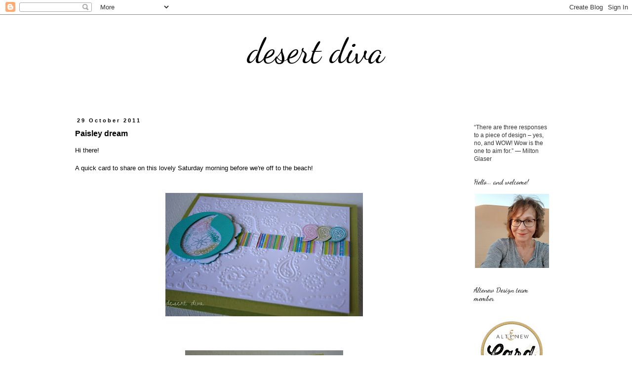

--- FILE ---
content_type: text/html; charset=UTF-8
request_url: https://desertdiva-hannelie.blogspot.com/2011/10/paisley-dream.html?showComment=1321122661047
body_size: 18707
content:
<!DOCTYPE html>
<html class='v2' dir='ltr' xmlns='http://www.w3.org/1999/xhtml' xmlns:b='http://www.google.com/2005/gml/b' xmlns:data='http://www.google.com/2005/gml/data' xmlns:expr='http://www.google.com/2005/gml/expr'>
<head>
<link href='https://www.blogger.com/static/v1/widgets/335934321-css_bundle_v2.css' rel='stylesheet' type='text/css'/>
<meta content='f7d99b8989e4fa341705f5bfbcd393c7' name='p:domain_verify'/>
<meta content='width=1100' name='viewport'/>
<meta content='text/html; charset=UTF-8' http-equiv='Content-Type'/>
<meta content='blogger' name='generator'/>
<link href='https://desertdiva-hannelie.blogspot.com/favicon.ico' rel='icon' type='image/x-icon'/>
<link href='https://desertdiva-hannelie.blogspot.com/2011/10/paisley-dream.html' rel='canonical'/>
<link rel="alternate" type="application/atom+xml" title=" desert diva  - Atom" href="https://desertdiva-hannelie.blogspot.com/feeds/posts/default" />
<link rel="alternate" type="application/rss+xml" title=" desert diva  - RSS" href="https://desertdiva-hannelie.blogspot.com/feeds/posts/default?alt=rss" />
<link rel="service.post" type="application/atom+xml" title=" desert diva  - Atom" href="https://www.blogger.com/feeds/5752375734206575445/posts/default" />

<link rel="alternate" type="application/atom+xml" title=" desert diva  - Atom" href="https://desertdiva-hannelie.blogspot.com/feeds/8599176362378007138/comments/default" />
<!--Can't find substitution for tag [blog.ieCssRetrofitLinks]-->
<link href='https://blogger.googleusercontent.com/img/b/R29vZ2xl/AVvXsEg7XvaOeg27n79rH145zPAAKV_vbSjM4GOD8RL_VMnhBjZVbHT6gZCU5tDf7ccr2H69RrbjZSYMJ19yV2pFjPH8HpRpks0qDFSU-6g4vEcHvgsBvR-0xCCvgTn9SGZTTApvMb9LBf1ivn9L/s400/IMG_6495.JPG' rel='image_src'/>
<meta content='https://desertdiva-hannelie.blogspot.com/2011/10/paisley-dream.html' property='og:url'/>
<meta content='Paisley dream' property='og:title'/>
<meta content='Hi there!   A quick card to share on this lovely Saturday morning before we&#39;re off to the beach!           Challenges :  cas-ualfridays  ~ s...' property='og:description'/>
<meta content='https://blogger.googleusercontent.com/img/b/R29vZ2xl/AVvXsEg7XvaOeg27n79rH145zPAAKV_vbSjM4GOD8RL_VMnhBjZVbHT6gZCU5tDf7ccr2H69RrbjZSYMJ19yV2pFjPH8HpRpks0qDFSU-6g4vEcHvgsBvR-0xCCvgTn9SGZTTApvMb9LBf1ivn9L/w1200-h630-p-k-no-nu/IMG_6495.JPG' property='og:image'/>
<title> desert diva : Paisley dream</title>
<style type='text/css'>@font-face{font-family:'Calibri';font-style:italic;font-weight:400;font-display:swap;src:url(//fonts.gstatic.com/l/font?kit=J7adnpV-BGlaFfdAhLQo6btPMDoTpA&skey=36a3d5758e0e2f58&v=v15)format('woff2');unicode-range:U+0000-00FF,U+0131,U+0152-0153,U+02BB-02BC,U+02C6,U+02DA,U+02DC,U+0304,U+0308,U+0329,U+2000-206F,U+20AC,U+2122,U+2191,U+2193,U+2212,U+2215,U+FEFF,U+FFFD;}@font-face{font-family:'Dancing Script';font-style:normal;font-weight:400;font-display:swap;src:url(//fonts.gstatic.com/s/dancingscript/v29/If2cXTr6YS-zF4S-kcSWSVi_sxjsohD9F50Ruu7BMSo3Rep8hNX6plRPjLo.woff2)format('woff2');unicode-range:U+0102-0103,U+0110-0111,U+0128-0129,U+0168-0169,U+01A0-01A1,U+01AF-01B0,U+0300-0301,U+0303-0304,U+0308-0309,U+0323,U+0329,U+1EA0-1EF9,U+20AB;}@font-face{font-family:'Dancing Script';font-style:normal;font-weight:400;font-display:swap;src:url(//fonts.gstatic.com/s/dancingscript/v29/If2cXTr6YS-zF4S-kcSWSVi_sxjsohD9F50Ruu7BMSo3ROp8hNX6plRPjLo.woff2)format('woff2');unicode-range:U+0100-02BA,U+02BD-02C5,U+02C7-02CC,U+02CE-02D7,U+02DD-02FF,U+0304,U+0308,U+0329,U+1D00-1DBF,U+1E00-1E9F,U+1EF2-1EFF,U+2020,U+20A0-20AB,U+20AD-20C0,U+2113,U+2C60-2C7F,U+A720-A7FF;}@font-face{font-family:'Dancing Script';font-style:normal;font-weight:400;font-display:swap;src:url(//fonts.gstatic.com/s/dancingscript/v29/If2cXTr6YS-zF4S-kcSWSVi_sxjsohD9F50Ruu7BMSo3Sup8hNX6plRP.woff2)format('woff2');unicode-range:U+0000-00FF,U+0131,U+0152-0153,U+02BB-02BC,U+02C6,U+02DA,U+02DC,U+0304,U+0308,U+0329,U+2000-206F,U+20AC,U+2122,U+2191,U+2193,U+2212,U+2215,U+FEFF,U+FFFD;}</style>
<style id='page-skin-1' type='text/css'><!--
/*
-----------------------------------------------
Blogger Template Style
Name:     Simple
Designer: Blogger
URL:      www.blogger.com
----------------------------------------------- */
/* Content
----------------------------------------------- */
body {
font: normal normal 12px Arial, Tahoma, Helvetica, FreeSans, sans-serif;
color: #000000;
background: #ffffff none repeat scroll top left;
padding: 0 0 0 0;
}
html body .region-inner {
min-width: 0;
max-width: 100%;
width: auto;
}
h2 {
font-size: 22px;
}
a:link {
text-decoration:none;
color: #7f7f7f;
}
a:visited {
text-decoration:none;
color: #000000;
}
a:hover {
text-decoration:underline;
color: #7f7f7f;
}
.body-fauxcolumn-outer .fauxcolumn-inner {
background: transparent none repeat scroll top left;
_background-image: none;
}
.body-fauxcolumn-outer .cap-top {
position: absolute;
z-index: 1;
height: 400px;
width: 100%;
}
.body-fauxcolumn-outer .cap-top .cap-left {
width: 100%;
background: transparent none repeat-x scroll top left;
_background-image: none;
}
.content-outer {
-moz-box-shadow: 0 0 0 rgba(0, 0, 0, .15);
-webkit-box-shadow: 0 0 0 rgba(0, 0, 0, .15);
-goog-ms-box-shadow: 0 0 0 #333333;
box-shadow: 0 0 0 rgba(0, 0, 0, .15);
margin-bottom: 1px;
}
.content-inner {
padding: 10px 40px;
}
.content-inner {
background-color: #ffffff;
}
/* Header
----------------------------------------------- */
.header-outer {
background: transparent none repeat-x scroll 0 -400px;
_background-image: none;
}
.Header h1 {
font: normal normal 70px Dancing Script;
color: #000000;
text-shadow: 0 0 0 rgba(0, 0, 0, .2);
}
.Header h1 a {
color: #000000;
}
.Header .description {
font-size: 18px;
color: #6b4b34;
}
.header-inner .Header .titlewrapper {
padding: 22px 0;
}
.header-inner .Header .descriptionwrapper {
padding: 0 0;
}
/* Tabs
----------------------------------------------- */
.tabs-inner .section:first-child {
border-top: 0 solid #ffffff;
}
.tabs-inner .section:first-child ul {
margin-top: -1px;
border-top: 1px solid #ffffff;
border-left: 1px solid #ffffff;
border-right: 1px solid #ffffff;
}
.tabs-inner .widget ul {
background: transparent none repeat-x scroll 0 -800px;
_background-image: none;
border-bottom: 1px solid #ffffff;
margin-top: 0;
margin-left: -30px;
margin-right: -30px;
}
.tabs-inner .widget li a {
display: inline-block;
padding: .6em 1em;
font: italic normal 14px Calibri;
color: #000000;
border-left: 1px solid #ffffff;
border-right: 1px solid #ffffff;
}
.tabs-inner .widget li:first-child a {
border-left: none;
}
.tabs-inner .widget li.selected a, .tabs-inner .widget li a:hover {
color: #c1d446;
background-color: #ffffff;
text-decoration: none;
}
/* Columns
----------------------------------------------- */
.main-outer {
border-top: 0 solid transparent;
}
.fauxcolumn-left-outer .fauxcolumn-inner {
border-right: 1px solid transparent;
}
.fauxcolumn-right-outer .fauxcolumn-inner {
border-left: 1px solid transparent;
}
/* Headings
----------------------------------------------- */
div.widget > h2,
div.widget h2.title {
margin: 0 0 1em 0;
font: normal normal 14px Dancing Script;
color: #000000;
}
/* Widgets
----------------------------------------------- */
.widget .zippy {
color: #647e90;
text-shadow: 2px 2px 1px rgba(0, 0, 0, .1);
}
.widget .popular-posts ul {
list-style: none;
}
/* Posts
----------------------------------------------- */
h2.date-header {
font: normal bold 11px Arial, Tahoma, Helvetica, FreeSans, sans-serif;
}
.date-header span {
background-color: #ffffff;
color: #000000;
padding: 0.4em;
letter-spacing: 3px;
margin: inherit;
}
.main-inner {
padding-top: 35px;
padding-bottom: 65px;
}
.main-inner .column-center-inner {
padding: 0 0;
}
.main-inner .column-center-inner .section {
margin: 0 1em;
}
.post {
margin: 0 0 45px 0;
}
h3.post-title, .comments h4 {
font: normal bold 16px Arial, Tahoma, Helvetica, FreeSans, sans-serif;
margin: .75em 0 0;
}
.post-body {
font-size: 110%;
line-height: 1.4;
position: relative;
}
.post-body img, .post-body .tr-caption-container, .Profile img, .Image img,
.BlogList .item-thumbnail img {
padding: 2px;
background: #ffffff;
border: 1px solid #eeeeee;
-moz-box-shadow: 1px 1px 5px rgba(0, 0, 0, .1);
-webkit-box-shadow: 1px 1px 5px rgba(0, 0, 0, .1);
box-shadow: 1px 1px 5px rgba(0, 0, 0, .1);
}
.post-body img, .post-body .tr-caption-container {
padding: 5px;
}
.post-body .tr-caption-container {
color: #6b4b34;
}
.post-body .tr-caption-container img {
padding: 0;
background: transparent;
border: none;
-moz-box-shadow: 0 0 0 rgba(0, 0, 0, .1);
-webkit-box-shadow: 0 0 0 rgba(0, 0, 0, .1);
box-shadow: 0 0 0 rgba(0, 0, 0, .1);
}
.post-header {
margin: 0 0 1.5em;
line-height: 1.6;
font-size: 90%;
}
.post-footer {
margin: 20px -2px 0;
padding: 5px 10px;
color: #000000;
background-color: #ffffff;
border-bottom: 1px solid #ffffff;
line-height: 1.6;
font-size: 90%;
}
#comments .comment-author {
padding-top: 1.5em;
border-top: 1px solid transparent;
background-position: 0 1.5em;
}
#comments .comment-author:first-child {
padding-top: 0;
border-top: none;
}
.avatar-image-container {
margin: .2em 0 0;
}
#comments .avatar-image-container img {
border: 1px solid #eeeeee;
}
/* Comments
----------------------------------------------- */
.comments .comments-content .icon.blog-author {
background-repeat: no-repeat;
background-image: url([data-uri]);
}
.comments .comments-content .loadmore a {
border-top: 1px solid #647e90;
border-bottom: 1px solid #647e90;
}
.comments .comment-thread.inline-thread {
background-color: #ffffff;
}
.comments .continue {
border-top: 2px solid #647e90;
}
/* Accents
---------------------------------------------- */
.section-columns td.columns-cell {
border-left: 1px solid transparent;
}
.blog-pager {
background: transparent url(//www.blogblog.com/1kt/simple/paging_dot.png) repeat-x scroll top center;
}
.blog-pager-older-link, .home-link,
.blog-pager-newer-link {
background-color: #ffffff;
padding: 5px;
}
.footer-outer {
border-top: 1px dashed #bbbbbb;
}
/* Mobile
----------------------------------------------- */
body.mobile  {
background-size: auto;
}
.mobile .body-fauxcolumn-outer {
background: transparent none repeat scroll top left;
}
.mobile .body-fauxcolumn-outer .cap-top {
background-size: 100% auto;
}
.mobile .content-outer {
-webkit-box-shadow: 0 0 3px rgba(0, 0, 0, .15);
box-shadow: 0 0 3px rgba(0, 0, 0, .15);
}
.mobile .tabs-inner .widget ul {
margin-left: 0;
margin-right: 0;
}
.mobile .post {
margin: 0;
}
.mobile .main-inner .column-center-inner .section {
margin: 0;
}
.mobile .date-header span {
padding: 0.1em 10px;
margin: 0 -10px;
}
.mobile h3.post-title {
margin: 0;
}
.mobile .blog-pager {
background: transparent none no-repeat scroll top center;
}
.mobile .footer-outer {
border-top: none;
}
.mobile .main-inner, .mobile .footer-inner {
background-color: #ffffff;
}
.mobile-index-contents {
color: #000000;
}
.mobile-link-button {
background-color: #7f7f7f;
}
.mobile-link-button a:link, .mobile-link-button a:visited {
color: #ffffff;
}
.mobile .tabs-inner .section:first-child {
border-top: none;
}
.mobile .tabs-inner .PageList .widget-content {
background-color: #ffffff;
color: #c1d446;
border-top: 1px solid #ffffff;
border-bottom: 1px solid #ffffff;
}
.mobile .tabs-inner .PageList .widget-content .pagelist-arrow {
border-left: 1px solid #ffffff;
}
.post-body img, .post-body .tr-caption-container, .Profile img, .Image img,
.BlogList .item-thumbnail img {
padding: none !important;
border: none !important;
background: none !important;
-moz-box-shadow: 0px 0px 0px transparent !important;
-webkit-box-shadow: 0px 0px 0px transparent !important;
box-shadow: 0px 0px 0px transparent !important;
}
#header-inner img {margin: 0 auto !important;} #header-inner {text-align:center !important;}
--></style>
<style id='template-skin-1' type='text/css'><!--
body {
min-width: 1080px;
}
.content-outer, .content-fauxcolumn-outer, .region-inner {
min-width: 1080px;
max-width: 1080px;
_width: 1080px;
}
.main-inner .columns {
padding-left: 0;
padding-right: 210px;
}
.main-inner .fauxcolumn-center-outer {
left: 0;
right: 210px;
/* IE6 does not respect left and right together */
_width: expression(this.parentNode.offsetWidth -
parseInt("0") -
parseInt("210px") + 'px');
}
.main-inner .fauxcolumn-left-outer {
width: 0;
}
.main-inner .fauxcolumn-right-outer {
width: 210px;
}
.main-inner .column-left-outer {
width: 0;
right: 100%;
margin-left: -0;
}
.main-inner .column-right-outer {
width: 210px;
margin-right: -210px;
}
#layout {
min-width: 0;
}
#layout .content-outer {
min-width: 0;
width: 800px;
}
#layout .region-inner {
min-width: 0;
width: auto;
}
--></style>
<link href='https://www.blogger.com/dyn-css/authorization.css?targetBlogID=5752375734206575445&amp;zx=f682d13f-5c04-420c-b47a-bc67251fb518' media='none' onload='if(media!=&#39;all&#39;)media=&#39;all&#39;' rel='stylesheet'/><noscript><link href='https://www.blogger.com/dyn-css/authorization.css?targetBlogID=5752375734206575445&amp;zx=f682d13f-5c04-420c-b47a-bc67251fb518' rel='stylesheet'/></noscript>
<meta name='google-adsense-platform-account' content='ca-host-pub-1556223355139109'/>
<meta name='google-adsense-platform-domain' content='blogspot.com'/>

</head>
<body class='loading variant-simplysimple'>
<div class='navbar section' id='navbar'><div class='widget Navbar' data-version='1' id='Navbar1'><script type="text/javascript">
    function setAttributeOnload(object, attribute, val) {
      if(window.addEventListener) {
        window.addEventListener('load',
          function(){ object[attribute] = val; }, false);
      } else {
        window.attachEvent('onload', function(){ object[attribute] = val; });
      }
    }
  </script>
<div id="navbar-iframe-container"></div>
<script type="text/javascript" src="https://apis.google.com/js/platform.js"></script>
<script type="text/javascript">
      gapi.load("gapi.iframes:gapi.iframes.style.bubble", function() {
        if (gapi.iframes && gapi.iframes.getContext) {
          gapi.iframes.getContext().openChild({
              url: 'https://www.blogger.com/navbar/5752375734206575445?po\x3d8599176362378007138\x26origin\x3dhttps://desertdiva-hannelie.blogspot.com',
              where: document.getElementById("navbar-iframe-container"),
              id: "navbar-iframe"
          });
        }
      });
    </script><script type="text/javascript">
(function() {
var script = document.createElement('script');
script.type = 'text/javascript';
script.src = '//pagead2.googlesyndication.com/pagead/js/google_top_exp.js';
var head = document.getElementsByTagName('head')[0];
if (head) {
head.appendChild(script);
}})();
</script>
</div></div>
<div class='body-fauxcolumns'>
<div class='fauxcolumn-outer body-fauxcolumn-outer'>
<div class='cap-top'>
<div class='cap-left'></div>
<div class='cap-right'></div>
</div>
<div class='fauxborder-left'>
<div class='fauxborder-right'></div>
<div class='fauxcolumn-inner'>
</div>
</div>
<div class='cap-bottom'>
<div class='cap-left'></div>
<div class='cap-right'></div>
</div>
</div>
</div>
<div class='content'>
<div class='content-fauxcolumns'>
<div class='fauxcolumn-outer content-fauxcolumn-outer'>
<div class='cap-top'>
<div class='cap-left'></div>
<div class='cap-right'></div>
</div>
<div class='fauxborder-left'>
<div class='fauxborder-right'></div>
<div class='fauxcolumn-inner'>
</div>
</div>
<div class='cap-bottom'>
<div class='cap-left'></div>
<div class='cap-right'></div>
</div>
</div>
</div>
<div class='content-outer'>
<div class='content-cap-top cap-top'>
<div class='cap-left'></div>
<div class='cap-right'></div>
</div>
<div class='fauxborder-left content-fauxborder-left'>
<div class='fauxborder-right content-fauxborder-right'></div>
<div class='content-inner'>
<header>
<div class='header-outer'>
<div class='header-cap-top cap-top'>
<div class='cap-left'></div>
<div class='cap-right'></div>
</div>
<div class='fauxborder-left header-fauxborder-left'>
<div class='fauxborder-right header-fauxborder-right'></div>
<div class='region-inner header-inner'>
<div class='header section' id='header'><div class='widget Header' data-version='1' id='Header1'>
<div id='header-inner'>
<div class='titlewrapper'>
<h1 class='title'>
<a href='https://desertdiva-hannelie.blogspot.com/'>
 desert diva 
</a>
</h1>
</div>
<div class='descriptionwrapper'>
<p class='description'><span>
</span></p>
</div>
</div>
</div></div>
</div>
</div>
<div class='header-cap-bottom cap-bottom'>
<div class='cap-left'></div>
<div class='cap-right'></div>
</div>
</div>
</header>
<div class='tabs-outer'>
<div class='tabs-cap-top cap-top'>
<div class='cap-left'></div>
<div class='cap-right'></div>
</div>
<div class='fauxborder-left tabs-fauxborder-left'>
<div class='fauxborder-right tabs-fauxborder-right'></div>
<div class='region-inner tabs-inner'>
<div class='tabs no-items section' id='crosscol'></div>
<div class='tabs no-items section' id='crosscol-overflow'></div>
</div>
</div>
<div class='tabs-cap-bottom cap-bottom'>
<div class='cap-left'></div>
<div class='cap-right'></div>
</div>
</div>
<div class='main-outer'>
<div class='main-cap-top cap-top'>
<div class='cap-left'></div>
<div class='cap-right'></div>
</div>
<div class='fauxborder-left main-fauxborder-left'>
<div class='fauxborder-right main-fauxborder-right'></div>
<div class='region-inner main-inner'>
<div class='columns fauxcolumns'>
<div class='fauxcolumn-outer fauxcolumn-center-outer'>
<div class='cap-top'>
<div class='cap-left'></div>
<div class='cap-right'></div>
</div>
<div class='fauxborder-left'>
<div class='fauxborder-right'></div>
<div class='fauxcolumn-inner'>
</div>
</div>
<div class='cap-bottom'>
<div class='cap-left'></div>
<div class='cap-right'></div>
</div>
</div>
<div class='fauxcolumn-outer fauxcolumn-left-outer'>
<div class='cap-top'>
<div class='cap-left'></div>
<div class='cap-right'></div>
</div>
<div class='fauxborder-left'>
<div class='fauxborder-right'></div>
<div class='fauxcolumn-inner'>
</div>
</div>
<div class='cap-bottom'>
<div class='cap-left'></div>
<div class='cap-right'></div>
</div>
</div>
<div class='fauxcolumn-outer fauxcolumn-right-outer'>
<div class='cap-top'>
<div class='cap-left'></div>
<div class='cap-right'></div>
</div>
<div class='fauxborder-left'>
<div class='fauxborder-right'></div>
<div class='fauxcolumn-inner'>
</div>
</div>
<div class='cap-bottom'>
<div class='cap-left'></div>
<div class='cap-right'></div>
</div>
</div>
<!-- corrects IE6 width calculation -->
<div class='columns-inner'>
<div class='column-center-outer'>
<div class='column-center-inner'>
<div class='main section' id='main'><div class='widget Blog' data-version='1' id='Blog1'>
<div class='blog-posts hfeed'>

          <div class="date-outer">
        
<h2 class='date-header'><span>29 October 2011</span></h2>

          <div class="date-posts">
        
<div class='post-outer'>
<div class='post hentry'>
<a name='8599176362378007138'></a>
<h3 class='post-title entry-title'>
Paisley dream
</h3>
<div class='post-header'>
<div class='post-header-line-1'></div>
</div>
<div class='post-body entry-content'>
Hi there!<br />
<br />
A quick card to share on this lovely Saturday morning before we're off to the beach!<br />
<br />
<br />
<div class="separator" style="clear: both; text-align: center;"></div><div class="separator" style="clear: both; text-align: center;"><a href="https://blogger.googleusercontent.com/img/b/R29vZ2xl/AVvXsEg7XvaOeg27n79rH145zPAAKV_vbSjM4GOD8RL_VMnhBjZVbHT6gZCU5tDf7ccr2H69RrbjZSYMJ19yV2pFjPH8HpRpks0qDFSU-6g4vEcHvgsBvR-0xCCvgTn9SGZTTApvMb9LBf1ivn9L/s1600/IMG_6495.JPG" imageanchor="1" style="margin-left: 1em; margin-right: 1em;"><img border="0" height="250" src="https://blogger.googleusercontent.com/img/b/R29vZ2xl/AVvXsEg7XvaOeg27n79rH145zPAAKV_vbSjM4GOD8RL_VMnhBjZVbHT6gZCU5tDf7ccr2H69RrbjZSYMJ19yV2pFjPH8HpRpks0qDFSU-6g4vEcHvgsBvR-0xCCvgTn9SGZTTApvMb9LBf1ivn9L/s400/IMG_6495.JPG" width="400" /></a></div><br />
<br />
<br />
<div class="separator" style="clear: both; text-align: center;"><a href="https://blogger.googleusercontent.com/img/b/R29vZ2xl/AVvXsEh5i4p6GhK4GjJfN46NS_QOiYH5Nj6f6QUncwCHm2EpFWGqGp52mLOvKKId4doqG8Sw7JgXAFon5a2PXrETEVX6ylYoj_wAfoOT6REcOTg2F0Yz0PWsCENgJybTZVZcMFcg0_pAceZgggh7/s1600/IMG_6497.JPG" imageanchor="1" style="margin-left: 1em; margin-right: 1em;"><img border="0" height="288" src="https://blogger.googleusercontent.com/img/b/R29vZ2xl/AVvXsEh5i4p6GhK4GjJfN46NS_QOiYH5Nj6f6QUncwCHm2EpFWGqGp52mLOvKKId4doqG8Sw7JgXAFon5a2PXrETEVX6ylYoj_wAfoOT6REcOTg2F0Yz0PWsCENgJybTZVZcMFcg0_pAceZgggh7/s320/IMG_6497.JPG" width="320" /></a></div><br />
<br />
<div class="separator" style="clear: both; text-align: center;"><a href="https://blogger.googleusercontent.com/img/b/R29vZ2xl/AVvXsEh545vo4QWbk-99RSz2gvzc4a3rCnsAhBMd4vXvsytLspEAYPD3AblF2TUxgAwtiRok3VI7Ao5JG7eCVtKoianKLsTPGO9R-9_bgF2pb9gZpslojWuKRBGUyvVefiHOivSOVpygwstetLee/s1600/IMG_6498.JPG" imageanchor="1" style="margin-left: 1em; margin-right: 1em;"><img border="0" height="320" src="https://blogger.googleusercontent.com/img/b/R29vZ2xl/AVvXsEh545vo4QWbk-99RSz2gvzc4a3rCnsAhBMd4vXvsytLspEAYPD3AblF2TUxgAwtiRok3VI7Ao5JG7eCVtKoianKLsTPGO9R-9_bgF2pb9gZpslojWuKRBGUyvVefiHOivSOVpygwstetLee/s320/IMG_6498.JPG" width="274" /></a></div><br />
<br />
Challenges :<br />
<a href="http://cas-ualfridays.blogspot.com/">cas-ualfridays</a>&nbsp;~ sketch<br />
<a href="http://cardmakinmamas.blogspot.com/">card makin mamas</a>&nbsp;~ cut it out (I used 2 die cuts and a punch)<br />
<a href="http://karensdoodleschallengeblog.blogspot.com/">karens doodles challenge blog</a>&nbsp;~ emboss it<br />
<a href="http://onestopcraftchallenge.blogspot.com/2011/10/week-155-no-sentiments.html">one stop craft challenge</a>&nbsp;~ no sentiment<br />
<br />
Thanks for visiting my blog!<br />
<br />
<br />
<a href="http://www.mylivesignature.com/" target="_blank"><img border="0" src="https://lh3.googleusercontent.com/blogger_img_proxy/AEn0k_t81xxaOGH0WlkzueEDw0my5GYxGTVIMrXiC4fisK6Pxt30CGtvWtAEWilLr2rSVWnQWUVjvRJF5Oq2KR3Xh6AIUwG_0R0c2g-0b2BC3BWn4pvnwf3RpsXXMFF7cRJQjDtlph-VklgeU9WSafJ2yM0DhCIJuknm6qeut96k=s0-d" style="background: transparent; border: 0 !important;"></a>
<div style='clear: both;'></div>
</div>
<div class='post-footer'>
<div class='post-footer-line post-footer-line-1'><span class='post-author vcard'>
Posted by
<span class='fn'>Hannelie</span>
</span>
<span class='post-timestamp'>
at
<a class='timestamp-link' href='https://desertdiva-hannelie.blogspot.com/2011/10/paisley-dream.html' rel='bookmark' title='permanent link'><abbr class='published' title='2011-10-29T10:05:00+04:00'>10:05&#8239;AM</abbr></a>
</span>
<span class='post-comment-link'>
</span>
<span class='post-icons'>
<span class='item-control blog-admin pid-1623500157'>
<a href='https://www.blogger.com/post-edit.g?blogID=5752375734206575445&postID=8599176362378007138&from=pencil' title='Edit Post'>
<img alt='' class='icon-action' height='18' src='https://resources.blogblog.com/img/icon18_edit_allbkg.gif' width='18'/>
</a>
</span>
</span>
<div class='post-share-buttons'>
<a class='goog-inline-block share-button sb-email' href='https://www.blogger.com/share-post.g?blogID=5752375734206575445&postID=8599176362378007138&target=email' target='_blank' title='Email This'><span class='share-button-link-text'>Email This</span></a><a class='goog-inline-block share-button sb-blog' href='https://www.blogger.com/share-post.g?blogID=5752375734206575445&postID=8599176362378007138&target=blog' onclick='window.open(this.href, "_blank", "height=270,width=475"); return false;' target='_blank' title='BlogThis!'><span class='share-button-link-text'>BlogThis!</span></a><a class='goog-inline-block share-button sb-twitter' href='https://www.blogger.com/share-post.g?blogID=5752375734206575445&postID=8599176362378007138&target=twitter' target='_blank' title='Share to X'><span class='share-button-link-text'>Share to X</span></a><a class='goog-inline-block share-button sb-facebook' href='https://www.blogger.com/share-post.g?blogID=5752375734206575445&postID=8599176362378007138&target=facebook' onclick='window.open(this.href, "_blank", "height=430,width=640"); return false;' target='_blank' title='Share to Facebook'><span class='share-button-link-text'>Share to Facebook</span></a><a class='goog-inline-block share-button sb-pinterest' href='https://www.blogger.com/share-post.g?blogID=5752375734206575445&postID=8599176362378007138&target=pinterest' target='_blank' title='Share to Pinterest'><span class='share-button-link-text'>Share to Pinterest</span></a>
</div>
</div>
<div class='post-footer-line post-footer-line-2'><span class='post-labels'>
</span>
</div>
<div class='post-footer-line post-footer-line-3'><span class='post-location'>
</span>
</div>
</div>
</div>
<div class='comments' id='comments'>
<a name='comments'></a>
<h4>10 comments:</h4>
<div id='Blog1_comments-block-wrapper'>
<dl class='avatar-comment-indent' id='comments-block'>
<dt class='comment-author ' id='c1062149610327156386'>
<a name='c1062149610327156386'></a>
<div class="avatar-image-container vcard"><span dir="ltr"><a href="https://www.blogger.com/profile/11554501636924074768" target="" rel="nofollow" onclick="" class="avatar-hovercard" id="av-1062149610327156386-11554501636924074768"><img src="https://resources.blogblog.com/img/blank.gif" width="35" height="35" class="delayLoad" style="display: none;" longdesc="//blogger.googleusercontent.com/img/b/R29vZ2xl/AVvXsEhHF7fo4S5zW3UZbCWSMW-a69-sL1XQsvKq_rqR_0e64SzV8WKmpJlxLc8E3O0RVNjGK3msz5ItApk8Eft0rDIa4WXSFJeH6Jua5RaSk0dMKqUkfMJgttBme26phEOKRA/s45-c/cropped.jpg" alt="" title="Michelle (aka Meechelle)">

<noscript><img src="//blogger.googleusercontent.com/img/b/R29vZ2xl/AVvXsEhHF7fo4S5zW3UZbCWSMW-a69-sL1XQsvKq_rqR_0e64SzV8WKmpJlxLc8E3O0RVNjGK3msz5ItApk8Eft0rDIa4WXSFJeH6Jua5RaSk0dMKqUkfMJgttBme26phEOKRA/s45-c/cropped.jpg" width="35" height="35" class="photo" alt=""></noscript></a></span></div>
<a href='https://www.blogger.com/profile/11554501636924074768' rel='nofollow'>Michelle (aka Meechelle)</a>
said...
</dt>
<dd class='comment-body' id='Blog1_cmt-1062149610327156386'>
<p>
Very pretty!  Love the paisley.
</p>
</dd>
<dd class='comment-footer'>
<span class='comment-timestamp'>
<a href='https://desertdiva-hannelie.blogspot.com/2011/10/paisley-dream.html?showComment=1319869965698#c1062149610327156386' title='comment permalink'>
October 29, 2011 at 10:32&#8239;AM
</a>
<span class='item-control blog-admin pid-1171677383'>
<a class='comment-delete' href='https://www.blogger.com/comment/delete/5752375734206575445/1062149610327156386' title='Delete Comment'>
<img src='https://resources.blogblog.com/img/icon_delete13.gif'/>
</a>
</span>
</span>
</dd>
<dt class='comment-author ' id='c3369334467665034725'>
<a name='c3369334467665034725'></a>
<div class="avatar-image-container avatar-stock"><span dir="ltr"><a href="https://www.blogger.com/profile/13810629896086433509" target="" rel="nofollow" onclick="" class="avatar-hovercard" id="av-3369334467665034725-13810629896086433509"><img src="//www.blogger.com/img/blogger_logo_round_35.png" width="35" height="35" alt="" title="Chanray">

</a></span></div>
<a href='https://www.blogger.com/profile/13810629896086433509' rel='nofollow'>Chanray</a>
said...
</dt>
<dd class='comment-body' id='Blog1_cmt-3369334467665034725'>
<p>
lovely card! I like it very much.
</p>
</dd>
<dd class='comment-footer'>
<span class='comment-timestamp'>
<a href='https://desertdiva-hannelie.blogspot.com/2011/10/paisley-dream.html?showComment=1319898742587#c3369334467665034725' title='comment permalink'>
October 29, 2011 at 6:32&#8239;PM
</a>
<span class='item-control blog-admin pid-834907933'>
<a class='comment-delete' href='https://www.blogger.com/comment/delete/5752375734206575445/3369334467665034725' title='Delete Comment'>
<img src='https://resources.blogblog.com/img/icon_delete13.gif'/>
</a>
</span>
</span>
</dd>
<dt class='comment-author ' id='c6014791689070174396'>
<a name='c6014791689070174396'></a>
<div class="avatar-image-container vcard"><span dir="ltr"><a href="https://www.blogger.com/profile/11769553669295824334" target="" rel="nofollow" onclick="" class="avatar-hovercard" id="av-6014791689070174396-11769553669295824334"><img src="https://resources.blogblog.com/img/blank.gif" width="35" height="35" class="delayLoad" style="display: none;" longdesc="//blogger.googleusercontent.com/img/b/R29vZ2xl/AVvXsEi_Jrju_vrd_KlRASY3pwABQXlZxhX9Ndj6hnUZ00xiE27RHEvcLfJ6zB3oEA2NDnzuRNpC8zU2swOAoi0zTWow3dloVQqEW8LQZsFTJyv3DHmDsMQ8wYsB353HrSeW7w/s45-c/Christine.jpg" alt="" title="chrissy xx">

<noscript><img src="//blogger.googleusercontent.com/img/b/R29vZ2xl/AVvXsEi_Jrju_vrd_KlRASY3pwABQXlZxhX9Ndj6hnUZ00xiE27RHEvcLfJ6zB3oEA2NDnzuRNpC8zU2swOAoi0zTWow3dloVQqEW8LQZsFTJyv3DHmDsMQ8wYsB353HrSeW7w/s45-c/Christine.jpg" width="35" height="35" class="photo" alt=""></noscript></a></span></div>
<a href='https://www.blogger.com/profile/11769553669295824334' rel='nofollow'>chrissy xx</a>
said...
</dt>
<dd class='comment-body' id='Blog1_cmt-6014791689070174396'>
<p>
So very pretty! LOve your colours.<br />Chrissyxx<br />Cold and raining here lol....
</p>
</dd>
<dd class='comment-footer'>
<span class='comment-timestamp'>
<a href='https://desertdiva-hannelie.blogspot.com/2011/10/paisley-dream.html?showComment=1319900202763#c6014791689070174396' title='comment permalink'>
October 29, 2011 at 6:56&#8239;PM
</a>
<span class='item-control blog-admin pid-607721335'>
<a class='comment-delete' href='https://www.blogger.com/comment/delete/5752375734206575445/6014791689070174396' title='Delete Comment'>
<img src='https://resources.blogblog.com/img/icon_delete13.gif'/>
</a>
</span>
</span>
</dd>
<dt class='comment-author ' id='c5874487634014172932'>
<a name='c5874487634014172932'></a>
<div class="avatar-image-container avatar-stock"><span dir="ltr"><a href="https://www.blogger.com/profile/06521277849861402377" target="" rel="nofollow" onclick="" class="avatar-hovercard" id="av-5874487634014172932-06521277849861402377"><img src="//www.blogger.com/img/blogger_logo_round_35.png" width="35" height="35" alt="" title="Dr Sonia S V">

</a></span></div>
<a href='https://www.blogger.com/profile/06521277849861402377' rel='nofollow'>Dr Sonia S V</a>
said...
</dt>
<dd class='comment-body' id='Blog1_cmt-5874487634014172932'>
<p>
Such lovely texture and in white my fav color!<br /><br />Cheers from Bangalore ,India<br />Dr Sonia S V <br />http://cardsandschoolprojects.blogspot.com
</p>
</dd>
<dd class='comment-footer'>
<span class='comment-timestamp'>
<a href='https://desertdiva-hannelie.blogspot.com/2011/10/paisley-dream.html?showComment=1319901739989#c5874487634014172932' title='comment permalink'>
October 29, 2011 at 7:22&#8239;PM
</a>
<span class='item-control blog-admin pid-1824643527'>
<a class='comment-delete' href='https://www.blogger.com/comment/delete/5752375734206575445/5874487634014172932' title='Delete Comment'>
<img src='https://resources.blogblog.com/img/icon_delete13.gif'/>
</a>
</span>
</span>
</dd>
<dt class='comment-author ' id='c3842248969586201113'>
<a name='c3842248969586201113'></a>
<div class="avatar-image-container vcard"><span dir="ltr"><a href="https://www.blogger.com/profile/05098878765613023600" target="" rel="nofollow" onclick="" class="avatar-hovercard" id="av-3842248969586201113-05098878765613023600"><img src="https://resources.blogblog.com/img/blank.gif" width="35" height="35" class="delayLoad" style="display: none;" longdesc="//blogger.googleusercontent.com/img/b/R29vZ2xl/AVvXsEg6yL8nRWDhN83xxI1y_NXXux-yB6kapCijNfop2Pwm-IhCksTovy0yTBuh_DgS4MlMMq27ObYWrN6P25E6mlaUAIT73HXFDqL0K3R93TYIHHeyMTm8p4_NMeVm8h8GEIQ/s45-c/*" alt="" title="Kari">

<noscript><img src="//blogger.googleusercontent.com/img/b/R29vZ2xl/AVvXsEg6yL8nRWDhN83xxI1y_NXXux-yB6kapCijNfop2Pwm-IhCksTovy0yTBuh_DgS4MlMMq27ObYWrN6P25E6mlaUAIT73HXFDqL0K3R93TYIHHeyMTm8p4_NMeVm8h8GEIQ/s45-c/*" width="35" height="35" class="photo" alt=""></noscript></a></span></div>
<a href='https://www.blogger.com/profile/05098878765613023600' rel='nofollow'>Kari</a>
said...
</dt>
<dd class='comment-body' id='Blog1_cmt-3842248969586201113'>
<p>
Wonderful Card! Love the embossed paper!<br />THank you for joining Karen`s Doodles this week and good luck!<br /><br />HUgs,Kari :)
</p>
</dd>
<dd class='comment-footer'>
<span class='comment-timestamp'>
<a href='https://desertdiva-hannelie.blogspot.com/2011/10/paisley-dream.html?showComment=1319907667466#c3842248969586201113' title='comment permalink'>
October 29, 2011 at 9:01&#8239;PM
</a>
<span class='item-control blog-admin pid-349013386'>
<a class='comment-delete' href='https://www.blogger.com/comment/delete/5752375734206575445/3842248969586201113' title='Delete Comment'>
<img src='https://resources.blogblog.com/img/icon_delete13.gif'/>
</a>
</span>
</span>
</dd>
<dt class='comment-author ' id='c6259845329749285342'>
<a name='c6259845329749285342'></a>
<div class="avatar-image-container vcard"><span dir="ltr"><a href="https://www.blogger.com/profile/16758943499784836531" target="" rel="nofollow" onclick="" class="avatar-hovercard" id="av-6259845329749285342-16758943499784836531"><img src="https://resources.blogblog.com/img/blank.gif" width="35" height="35" class="delayLoad" style="display: none;" longdesc="//blogger.googleusercontent.com/img/b/R29vZ2xl/AVvXsEiZVnbNYTDclqC74vTeZuvU7p9LEUSdU9liU3J7D430MHyfzCZopHT7glQgQeRMGIM3vUuYLnlzCZ9vp0VU9JZ38BhDrUycghsZAloK0QTQN_rH-v8tcYsOaaVFnraZ_A/s45-c/IMG_1731+2.JPG" alt="" title="Laura Davis">

<noscript><img src="//blogger.googleusercontent.com/img/b/R29vZ2xl/AVvXsEiZVnbNYTDclqC74vTeZuvU7p9LEUSdU9liU3J7D430MHyfzCZopHT7glQgQeRMGIM3vUuYLnlzCZ9vp0VU9JZ38BhDrUycghsZAloK0QTQN_rH-v8tcYsOaaVFnraZ_A/s45-c/IMG_1731+2.JPG" width="35" height="35" class="photo" alt=""></noscript></a></span></div>
<a href='https://www.blogger.com/profile/16758943499784836531' rel='nofollow'>Laura Davis</a>
said...
</dt>
<dd class='comment-body' id='Blog1_cmt-6259845329749285342'>
<p>
Lovely!<br />Thanks for playing at CAS-ual Fridays!<br />Laura
</p>
</dd>
<dd class='comment-footer'>
<span class='comment-timestamp'>
<a href='https://desertdiva-hannelie.blogspot.com/2011/10/paisley-dream.html?showComment=1319939046986#c6259845329749285342' title='comment permalink'>
October 30, 2011 at 5:44&#8239;AM
</a>
<span class='item-control blog-admin pid-67971747'>
<a class='comment-delete' href='https://www.blogger.com/comment/delete/5752375734206575445/6259845329749285342' title='Delete Comment'>
<img src='https://resources.blogblog.com/img/icon_delete13.gif'/>
</a>
</span>
</span>
</dd>
<dt class='comment-author ' id='c6095011582081473466'>
<a name='c6095011582081473466'></a>
<div class="avatar-image-container vcard"><span dir="ltr"><a href="https://www.blogger.com/profile/14527234347045645973" target="" rel="nofollow" onclick="" class="avatar-hovercard" id="av-6095011582081473466-14527234347045645973"><img src="https://resources.blogblog.com/img/blank.gif" width="35" height="35" class="delayLoad" style="display: none;" longdesc="//blogger.googleusercontent.com/img/b/R29vZ2xl/AVvXsEir1CdMaWJ0PUQw0ztL1FYMr7a6GHSxzLusxcl766EeFDdKR_2MMqK-bzY7v5J7o5RvnwKpwlWyG3eX_AP12L1G0-15Ly3k3A-2p4fxQIld-KRoD1ZkDP7uV53R7bfv2w/s45-c/1436.JPG" alt="" title="Virginia L.">

<noscript><img src="//blogger.googleusercontent.com/img/b/R29vZ2xl/AVvXsEir1CdMaWJ0PUQw0ztL1FYMr7a6GHSxzLusxcl766EeFDdKR_2MMqK-bzY7v5J7o5RvnwKpwlWyG3eX_AP12L1G0-15Ly3k3A-2p4fxQIld-KRoD1ZkDP7uV53R7bfv2w/s45-c/1436.JPG" width="35" height="35" class="photo" alt=""></noscript></a></span></div>
<a href='https://www.blogger.com/profile/14527234347045645973' rel='nofollow'>Virginia L.</a>
said...
</dt>
<dd class='comment-body' id='Blog1_cmt-6095011582081473466'>
<p>
The inking and embossed background are perfect together! Love this unique and very pretty card! Thanks for playing with us at CAS-ual Fridays!
</p>
</dd>
<dd class='comment-footer'>
<span class='comment-timestamp'>
<a href='https://desertdiva-hannelie.blogspot.com/2011/10/paisley-dream.html?showComment=1319954292153#c6095011582081473466' title='comment permalink'>
October 30, 2011 at 9:58&#8239;AM
</a>
<span class='item-control blog-admin pid-6342416'>
<a class='comment-delete' href='https://www.blogger.com/comment/delete/5752375734206575445/6095011582081473466' title='Delete Comment'>
<img src='https://resources.blogblog.com/img/icon_delete13.gif'/>
</a>
</span>
</span>
</dd>
<dt class='comment-author ' id='c1275960648893649041'>
<a name='c1275960648893649041'></a>
<div class="avatar-image-container vcard"><span dir="ltr"><a href="https://www.blogger.com/profile/01089792277471019242" target="" rel="nofollow" onclick="" class="avatar-hovercard" id="av-1275960648893649041-01089792277471019242"><img src="https://resources.blogblog.com/img/blank.gif" width="35" height="35" class="delayLoad" style="display: none;" longdesc="//2.bp.blogspot.com/_B_rMksluMgg/Sav_i_DdGeI/AAAAAAAAAT8/a1leapB-Fog/S45-s35/Black%2Band%2BWhite%2BPhoto%2Bfor%2BGallery.jpg" alt="" title="Karolyn at Paper Therapy">

<noscript><img src="//2.bp.blogspot.com/_B_rMksluMgg/Sav_i_DdGeI/AAAAAAAAAT8/a1leapB-Fog/S45-s35/Black%2Band%2BWhite%2BPhoto%2Bfor%2BGallery.jpg" width="35" height="35" class="photo" alt=""></noscript></a></span></div>
<a href='https://www.blogger.com/profile/01089792277471019242' rel='nofollow'>Karolyn at Paper Therapy</a>
said...
</dt>
<dd class='comment-body' id='Blog1_cmt-1275960648893649041'>
<p>
So pretty and innovative!!  Love every detail!  Thanks so much for playing with us at CAS-ual Fridays!
</p>
</dd>
<dd class='comment-footer'>
<span class='comment-timestamp'>
<a href='https://desertdiva-hannelie.blogspot.com/2011/10/paisley-dream.html?showComment=1320293140868#c1275960648893649041' title='comment permalink'>
November 3, 2011 at 8:05&#8239;AM
</a>
<span class='item-control blog-admin pid-1091475172'>
<a class='comment-delete' href='https://www.blogger.com/comment/delete/5752375734206575445/1275960648893649041' title='Delete Comment'>
<img src='https://resources.blogblog.com/img/icon_delete13.gif'/>
</a>
</span>
</span>
</dd>
<dt class='comment-author ' id='c8560534352226834098'>
<a name='c8560534352226834098'></a>
<div class="avatar-image-container vcard"><span dir="ltr"><a href="https://www.blogger.com/profile/04200599661415689484" target="" rel="nofollow" onclick="" class="avatar-hovercard" id="av-8560534352226834098-04200599661415689484"><img src="https://resources.blogblog.com/img/blank.gif" width="35" height="35" class="delayLoad" style="display: none;" longdesc="//blogger.googleusercontent.com/img/b/R29vZ2xl/AVvXsEg14o66MaH4Y7FgwiKwesmm3NghVjEd7Sh8lAq6n8Oa-VSGURN3bLXeOTBwgOPK9CthLUaGBlgDEn5BzFERfLX2EIgXgrtUlqiZZwxCnTW_VY5RUylqw7AM4N_SHtgYWg/s45-c/Shelley.jpg" alt="" title="Shelley">

<noscript><img src="//blogger.googleusercontent.com/img/b/R29vZ2xl/AVvXsEg14o66MaH4Y7FgwiKwesmm3NghVjEd7Sh8lAq6n8Oa-VSGURN3bLXeOTBwgOPK9CthLUaGBlgDEn5BzFERfLX2EIgXgrtUlqiZZwxCnTW_VY5RUylqw7AM4N_SHtgYWg/s45-c/Shelley.jpg" width="35" height="35" class="photo" alt=""></noscript></a></span></div>
<a href='https://www.blogger.com/profile/04200599661415689484' rel='nofollow'>Shelley</a>
said...
</dt>
<dd class='comment-body' id='Blog1_cmt-8560534352226834098'>
<p>
Just gorgeous, thanks for joining in this weeks One Stop Craft Challenge. Hugs Shelley xx
</p>
</dd>
<dd class='comment-footer'>
<span class='comment-timestamp'>
<a href='https://desertdiva-hannelie.blogspot.com/2011/10/paisley-dream.html?showComment=1320356372048#c8560534352226834098' title='comment permalink'>
November 4, 2011 at 1:39&#8239;AM
</a>
<span class='item-control blog-admin pid-1946571447'>
<a class='comment-delete' href='https://www.blogger.com/comment/delete/5752375734206575445/8560534352226834098' title='Delete Comment'>
<img src='https://resources.blogblog.com/img/icon_delete13.gif'/>
</a>
</span>
</span>
</dd>
<dt class='comment-author ' id='c5408595299214578042'>
<a name='c5408595299214578042'></a>
<div class="avatar-image-container vcard"><span dir="ltr"><a href="https://www.blogger.com/profile/03741055644684394978" target="" rel="nofollow" onclick="" class="avatar-hovercard" id="av-5408595299214578042-03741055644684394978"><img src="https://resources.blogblog.com/img/blank.gif" width="35" height="35" class="delayLoad" style="display: none;" longdesc="//blogger.googleusercontent.com/img/b/R29vZ2xl/AVvXsEglulgrFz_VJ6Z3d5U-VZllH4hEk3ZudhWeFb3UoC6-d3B4iOnnnTYRWRlIEttHq74EuCrRuoHnf14YmpyAlscfU1ZTX6Xf2PzxR9Q17pdEQQBjn3zJptVnXxmFotuYRw/s45-c/*" alt="" title="Sara">

<noscript><img src="//blogger.googleusercontent.com/img/b/R29vZ2xl/AVvXsEglulgrFz_VJ6Z3d5U-VZllH4hEk3ZudhWeFb3UoC6-d3B4iOnnnTYRWRlIEttHq74EuCrRuoHnf14YmpyAlscfU1ZTX6Xf2PzxR9Q17pdEQQBjn3zJptVnXxmFotuYRw/s45-c/*" width="35" height="35" class="photo" alt=""></noscript></a></span></div>
<a href='https://www.blogger.com/profile/03741055644684394978' rel='nofollow'>Sara</a>
said...
</dt>
<dd class='comment-body' id='Blog1_cmt-5408595299214578042'>
<p>
So pretty! Thanks for playing along with CMM!
</p>
</dd>
<dd class='comment-footer'>
<span class='comment-timestamp'>
<a href='https://desertdiva-hannelie.blogspot.com/2011/10/paisley-dream.html?showComment=1321122661047#c5408595299214578042' title='comment permalink'>
November 12, 2011 at 10:31&#8239;PM
</a>
<span class='item-control blog-admin pid-1915411689'>
<a class='comment-delete' href='https://www.blogger.com/comment/delete/5752375734206575445/5408595299214578042' title='Delete Comment'>
<img src='https://resources.blogblog.com/img/icon_delete13.gif'/>
</a>
</span>
</span>
</dd>
</dl>
</div>
<p class='comment-footer'>
<a href='https://www.blogger.com/comment/fullpage/post/5752375734206575445/8599176362378007138' onclick='javascript:window.open(this.href, "bloggerPopup", "toolbar=0,location=0,statusbar=1,menubar=0,scrollbars=yes,width=640,height=500"); return false;'>Post a Comment</a>
</p>
</div>
</div>

        </div></div>
      
</div>
<div class='blog-pager' id='blog-pager'>
<span id='blog-pager-newer-link'>
<a class='blog-pager-newer-link' href='https://desertdiva-hannelie.blogspot.com/2011/10/make-best-of-every-moment.html' id='Blog1_blog-pager-newer-link' title='Newer Post'>Newer Post</a>
</span>
<span id='blog-pager-older-link'>
<a class='blog-pager-older-link' href='https://desertdiva-hannelie.blogspot.com/2011/10/tuesday-trigger-at-mfw.html' id='Blog1_blog-pager-older-link' title='Older Post'>Older Post</a>
</span>
<a class='home-link' href='https://desertdiva-hannelie.blogspot.com/'>Home</a>
</div>
<div class='clear'></div>
<div class='post-feeds'>
<div class='feed-links'>
Subscribe to:
<a class='feed-link' href='https://desertdiva-hannelie.blogspot.com/feeds/8599176362378007138/comments/default' target='_blank' type='application/atom+xml'>Post Comments (Atom)</a>
</div>
</div>
</div></div>
</div>
</div>
<div class='column-left-outer'>
<div class='column-left-inner'>
<aside>
</aside>
</div>
</div>
<div class='column-right-outer'>
<div class='column-right-inner'>
<aside>
<div class='sidebar section' id='sidebar-right-1'><div class='widget Text' data-version='1' id='Text8'>
<div class='widget-content'>
<p class="MsoNormal" style="background: white;"><span style="color: #333333; font-family: &quot;Arial&quot;,&quot;sans-serif&quot;; mso-fareast-font-family: &quot;Times New Roman&quot;; mso-fareast-language: EN-GB; mso-font-kerning: 18.0pt;">&#8220;There are three responses to a piece of design &#8211; yes, no, and WOW! Wow is the one to aim for.&#8221; &#8212; Milton Glaser<o:p></o:p></span></p>
</div>
<div class='clear'></div>
</div><div class='widget Image' data-version='1' id='Image1'>
<h2>Hello... and welcome!</h2>
<div class='widget-content'>
<img alt='Hello... and welcome!' height='150' id='Image1_img' src='https://blogger.googleusercontent.com/img/b/R29vZ2xl/AVvXsEgtMdPMcXPj3jCB83iYuTauoxnK9Md3vN92LVRNg4Bx6YG-ihiH_Ax0D3rZqDrBdH-Obao59BzOJUdGZFvF6pYBssxCJAqwv02CTKPJBTo2cmajMpUxmlJPPXBgVscPkHsUtG2jChPFoCzl/s150/20201228_173014.jpg' width='150'/>
<br/>
</div>
<div class='clear'></div>
</div><div class='widget Image' data-version='1' id='Image2'>
<h2>Altenew Design team member</h2>
<div class='widget-content'>
<img alt='Altenew Design team member' height='174' id='Image2_img' src='https://blogger.googleusercontent.com/img/a/AVvXsEiVXLtaMz2r9hWarn8JC_KeMaHIme0NrqRerSTBD_UebT2e0AdRYBs-wPz1Y-a2fKbWaBu-wc9BZP3ECFzHUmgROjn0KWMuxKQHe3NUuEEnSncDA_q2AqvScjPe_8z9g3PmXhjl2QjeSNEXq32OUsyG8uBEHy2Nk0EnJA3HOp0frP7R-x_IDN-m-mtc6gHl=s174' width='150'/>
<br/>
</div>
<div class='clear'></div>
</div><div class='widget PageList' data-version='1' id='PageList1'>
<h2>Pages</h2>
<div class='widget-content'>
<ul>
<li>
<a href='https://desertdiva-hannelie.blogspot.com/'>Home</a>
</li>
<li>
<a href='https://desertdiva-hannelie.blogspot.com/p/about-me.html'>About me</a>
</li>
<li>
<a href='https://desertdiva-hannelie.blogspot.com/p/copyright.html'>Copyright</a>
</li>
</ul>
<div class='clear'></div>
</div>
</div><div class='widget BlogSearch' data-version='1' id='BlogSearch1'>
<h2 class='title'>Search this blog</h2>
<div class='widget-content'>
<div id='BlogSearch1_form'>
<form action='https://desertdiva-hannelie.blogspot.com/search' class='gsc-search-box' target='_top'>
<table cellpadding='0' cellspacing='0' class='gsc-search-box'>
<tbody>
<tr>
<td class='gsc-input'>
<input autocomplete='off' class='gsc-input' name='q' size='10' title='search' type='text' value=''/>
</td>
<td class='gsc-search-button'>
<input class='gsc-search-button' title='search' type='submit' value='Search'/>
</td>
</tr>
</tbody>
</table>
</form>
</div>
</div>
<div class='clear'></div>
</div><div class='widget BlogArchive' data-version='1' id='BlogArchive1'>
<h2>Blog Archive</h2>
<div class='widget-content'>
<div id='ArchiveList'>
<div id='BlogArchive1_ArchiveList'>
<select id='BlogArchive1_ArchiveMenu'>
<option value=''>Blog Archive</option>
<option value='https://desertdiva-hannelie.blogspot.com/2026/01/'>January 2026 (2)</option>
<option value='https://desertdiva-hannelie.blogspot.com/2025/12/'>December 2025 (1)</option>
<option value='https://desertdiva-hannelie.blogspot.com/2025/11/'>November 2025 (1)</option>
<option value='https://desertdiva-hannelie.blogspot.com/2025/10/'>October 2025 (3)</option>
<option value='https://desertdiva-hannelie.blogspot.com/2025/09/'>September 2025 (2)</option>
<option value='https://desertdiva-hannelie.blogspot.com/2025/08/'>August 2025 (2)</option>
<option value='https://desertdiva-hannelie.blogspot.com/2025/07/'>July 2025 (2)</option>
<option value='https://desertdiva-hannelie.blogspot.com/2025/04/'>April 2025 (1)</option>
<option value='https://desertdiva-hannelie.blogspot.com/2025/03/'>March 2025 (3)</option>
<option value='https://desertdiva-hannelie.blogspot.com/2025/02/'>February 2025 (1)</option>
<option value='https://desertdiva-hannelie.blogspot.com/2025/01/'>January 2025 (1)</option>
<option value='https://desertdiva-hannelie.blogspot.com/2024/12/'>December 2024 (4)</option>
<option value='https://desertdiva-hannelie.blogspot.com/2024/11/'>November 2024 (5)</option>
<option value='https://desertdiva-hannelie.blogspot.com/2024/10/'>October 2024 (8)</option>
<option value='https://desertdiva-hannelie.blogspot.com/2024/09/'>September 2024 (8)</option>
<option value='https://desertdiva-hannelie.blogspot.com/2024/08/'>August 2024 (4)</option>
<option value='https://desertdiva-hannelie.blogspot.com/2024/07/'>July 2024 (5)</option>
<option value='https://desertdiva-hannelie.blogspot.com/2024/06/'>June 2024 (8)</option>
<option value='https://desertdiva-hannelie.blogspot.com/2024/05/'>May 2024 (15)</option>
<option value='https://desertdiva-hannelie.blogspot.com/2024/04/'>April 2024 (15)</option>
<option value='https://desertdiva-hannelie.blogspot.com/2024/03/'>March 2024 (12)</option>
<option value='https://desertdiva-hannelie.blogspot.com/2024/02/'>February 2024 (14)</option>
<option value='https://desertdiva-hannelie.blogspot.com/2024/01/'>January 2024 (16)</option>
<option value='https://desertdiva-hannelie.blogspot.com/2023/12/'>December 2023 (4)</option>
<option value='https://desertdiva-hannelie.blogspot.com/2023/11/'>November 2023 (8)</option>
<option value='https://desertdiva-hannelie.blogspot.com/2023/10/'>October 2023 (12)</option>
<option value='https://desertdiva-hannelie.blogspot.com/2023/09/'>September 2023 (17)</option>
<option value='https://desertdiva-hannelie.blogspot.com/2023/08/'>August 2023 (16)</option>
<option value='https://desertdiva-hannelie.blogspot.com/2023/07/'>July 2023 (13)</option>
<option value='https://desertdiva-hannelie.blogspot.com/2023/06/'>June 2023 (15)</option>
<option value='https://desertdiva-hannelie.blogspot.com/2023/05/'>May 2023 (6)</option>
<option value='https://desertdiva-hannelie.blogspot.com/2023/04/'>April 2023 (13)</option>
<option value='https://desertdiva-hannelie.blogspot.com/2023/03/'>March 2023 (16)</option>
<option value='https://desertdiva-hannelie.blogspot.com/2023/02/'>February 2023 (16)</option>
<option value='https://desertdiva-hannelie.blogspot.com/2023/01/'>January 2023 (15)</option>
<option value='https://desertdiva-hannelie.blogspot.com/2022/12/'>December 2022 (9)</option>
<option value='https://desertdiva-hannelie.blogspot.com/2022/11/'>November 2022 (9)</option>
<option value='https://desertdiva-hannelie.blogspot.com/2022/10/'>October 2022 (17)</option>
<option value='https://desertdiva-hannelie.blogspot.com/2022/09/'>September 2022 (16)</option>
<option value='https://desertdiva-hannelie.blogspot.com/2022/08/'>August 2022 (20)</option>
<option value='https://desertdiva-hannelie.blogspot.com/2022/07/'>July 2022 (14)</option>
<option value='https://desertdiva-hannelie.blogspot.com/2022/06/'>June 2022 (18)</option>
<option value='https://desertdiva-hannelie.blogspot.com/2022/05/'>May 2022 (12)</option>
<option value='https://desertdiva-hannelie.blogspot.com/2022/04/'>April 2022 (12)</option>
<option value='https://desertdiva-hannelie.blogspot.com/2022/03/'>March 2022 (3)</option>
<option value='https://desertdiva-hannelie.blogspot.com/2022/02/'>February 2022 (13)</option>
<option value='https://desertdiva-hannelie.blogspot.com/2022/01/'>January 2022 (13)</option>
<option value='https://desertdiva-hannelie.blogspot.com/2021/12/'>December 2021 (4)</option>
<option value='https://desertdiva-hannelie.blogspot.com/2021/11/'>November 2021 (8)</option>
<option value='https://desertdiva-hannelie.blogspot.com/2021/10/'>October 2021 (15)</option>
<option value='https://desertdiva-hannelie.blogspot.com/2021/09/'>September 2021 (10)</option>
<option value='https://desertdiva-hannelie.blogspot.com/2021/08/'>August 2021 (7)</option>
<option value='https://desertdiva-hannelie.blogspot.com/2021/07/'>July 2021 (14)</option>
<option value='https://desertdiva-hannelie.blogspot.com/2021/06/'>June 2021 (13)</option>
<option value='https://desertdiva-hannelie.blogspot.com/2021/05/'>May 2021 (11)</option>
<option value='https://desertdiva-hannelie.blogspot.com/2021/04/'>April 2021 (7)</option>
<option value='https://desertdiva-hannelie.blogspot.com/2021/03/'>March 2021 (18)</option>
<option value='https://desertdiva-hannelie.blogspot.com/2021/02/'>February 2021 (15)</option>
<option value='https://desertdiva-hannelie.blogspot.com/2021/01/'>January 2021 (11)</option>
<option value='https://desertdiva-hannelie.blogspot.com/2020/12/'>December 2020 (10)</option>
<option value='https://desertdiva-hannelie.blogspot.com/2020/11/'>November 2020 (9)</option>
<option value='https://desertdiva-hannelie.blogspot.com/2020/10/'>October 2020 (9)</option>
<option value='https://desertdiva-hannelie.blogspot.com/2020/09/'>September 2020 (6)</option>
<option value='https://desertdiva-hannelie.blogspot.com/2020/08/'>August 2020 (10)</option>
<option value='https://desertdiva-hannelie.blogspot.com/2020/07/'>July 2020 (12)</option>
<option value='https://desertdiva-hannelie.blogspot.com/2020/06/'>June 2020 (12)</option>
<option value='https://desertdiva-hannelie.blogspot.com/2020/05/'>May 2020 (18)</option>
<option value='https://desertdiva-hannelie.blogspot.com/2020/04/'>April 2020 (20)</option>
<option value='https://desertdiva-hannelie.blogspot.com/2020/03/'>March 2020 (15)</option>
<option value='https://desertdiva-hannelie.blogspot.com/2020/02/'>February 2020 (15)</option>
<option value='https://desertdiva-hannelie.blogspot.com/2020/01/'>January 2020 (11)</option>
<option value='https://desertdiva-hannelie.blogspot.com/2019/12/'>December 2019 (7)</option>
<option value='https://desertdiva-hannelie.blogspot.com/2019/11/'>November 2019 (14)</option>
<option value='https://desertdiva-hannelie.blogspot.com/2019/10/'>October 2019 (14)</option>
<option value='https://desertdiva-hannelie.blogspot.com/2019/09/'>September 2019 (24)</option>
<option value='https://desertdiva-hannelie.blogspot.com/2019/08/'>August 2019 (13)</option>
<option value='https://desertdiva-hannelie.blogspot.com/2019/07/'>July 2019 (17)</option>
<option value='https://desertdiva-hannelie.blogspot.com/2019/06/'>June 2019 (22)</option>
<option value='https://desertdiva-hannelie.blogspot.com/2019/05/'>May 2019 (11)</option>
<option value='https://desertdiva-hannelie.blogspot.com/2019/04/'>April 2019 (15)</option>
<option value='https://desertdiva-hannelie.blogspot.com/2019/03/'>March 2019 (17)</option>
<option value='https://desertdiva-hannelie.blogspot.com/2019/02/'>February 2019 (20)</option>
<option value='https://desertdiva-hannelie.blogspot.com/2019/01/'>January 2019 (20)</option>
<option value='https://desertdiva-hannelie.blogspot.com/2018/12/'>December 2018 (8)</option>
<option value='https://desertdiva-hannelie.blogspot.com/2018/11/'>November 2018 (15)</option>
<option value='https://desertdiva-hannelie.blogspot.com/2018/10/'>October 2018 (14)</option>
<option value='https://desertdiva-hannelie.blogspot.com/2018/09/'>September 2018 (13)</option>
<option value='https://desertdiva-hannelie.blogspot.com/2018/08/'>August 2018 (8)</option>
<option value='https://desertdiva-hannelie.blogspot.com/2018/07/'>July 2018 (14)</option>
<option value='https://desertdiva-hannelie.blogspot.com/2018/06/'>June 2018 (19)</option>
<option value='https://desertdiva-hannelie.blogspot.com/2018/05/'>May 2018 (11)</option>
<option value='https://desertdiva-hannelie.blogspot.com/2018/04/'>April 2018 (16)</option>
<option value='https://desertdiva-hannelie.blogspot.com/2018/03/'>March 2018 (18)</option>
<option value='https://desertdiva-hannelie.blogspot.com/2018/02/'>February 2018 (16)</option>
<option value='https://desertdiva-hannelie.blogspot.com/2018/01/'>January 2018 (14)</option>
<option value='https://desertdiva-hannelie.blogspot.com/2017/12/'>December 2017 (2)</option>
<option value='https://desertdiva-hannelie.blogspot.com/2017/11/'>November 2017 (7)</option>
<option value='https://desertdiva-hannelie.blogspot.com/2017/10/'>October 2017 (4)</option>
<option value='https://desertdiva-hannelie.blogspot.com/2017/09/'>September 2017 (19)</option>
<option value='https://desertdiva-hannelie.blogspot.com/2017/08/'>August 2017 (13)</option>
<option value='https://desertdiva-hannelie.blogspot.com/2017/07/'>July 2017 (15)</option>
<option value='https://desertdiva-hannelie.blogspot.com/2017/06/'>June 2017 (23)</option>
<option value='https://desertdiva-hannelie.blogspot.com/2017/05/'>May 2017 (18)</option>
<option value='https://desertdiva-hannelie.blogspot.com/2017/04/'>April 2017 (21)</option>
<option value='https://desertdiva-hannelie.blogspot.com/2017/03/'>March 2017 (17)</option>
<option value='https://desertdiva-hannelie.blogspot.com/2017/02/'>February 2017 (18)</option>
<option value='https://desertdiva-hannelie.blogspot.com/2017/01/'>January 2017 (21)</option>
<option value='https://desertdiva-hannelie.blogspot.com/2016/12/'>December 2016 (12)</option>
<option value='https://desertdiva-hannelie.blogspot.com/2016/11/'>November 2016 (22)</option>
<option value='https://desertdiva-hannelie.blogspot.com/2016/10/'>October 2016 (27)</option>
<option value='https://desertdiva-hannelie.blogspot.com/2016/09/'>September 2016 (22)</option>
<option value='https://desertdiva-hannelie.blogspot.com/2016/08/'>August 2016 (17)</option>
<option value='https://desertdiva-hannelie.blogspot.com/2016/07/'>July 2016 (14)</option>
<option value='https://desertdiva-hannelie.blogspot.com/2016/06/'>June 2016 (17)</option>
<option value='https://desertdiva-hannelie.blogspot.com/2016/05/'>May 2016 (17)</option>
<option value='https://desertdiva-hannelie.blogspot.com/2016/04/'>April 2016 (16)</option>
<option value='https://desertdiva-hannelie.blogspot.com/2016/03/'>March 2016 (23)</option>
<option value='https://desertdiva-hannelie.blogspot.com/2016/02/'>February 2016 (19)</option>
<option value='https://desertdiva-hannelie.blogspot.com/2016/01/'>January 2016 (17)</option>
<option value='https://desertdiva-hannelie.blogspot.com/2015/12/'>December 2015 (13)</option>
<option value='https://desertdiva-hannelie.blogspot.com/2015/11/'>November 2015 (13)</option>
<option value='https://desertdiva-hannelie.blogspot.com/2015/10/'>October 2015 (21)</option>
<option value='https://desertdiva-hannelie.blogspot.com/2015/09/'>September 2015 (24)</option>
<option value='https://desertdiva-hannelie.blogspot.com/2015/08/'>August 2015 (25)</option>
<option value='https://desertdiva-hannelie.blogspot.com/2015/07/'>July 2015 (29)</option>
<option value='https://desertdiva-hannelie.blogspot.com/2015/06/'>June 2015 (16)</option>
<option value='https://desertdiva-hannelie.blogspot.com/2015/05/'>May 2015 (8)</option>
<option value='https://desertdiva-hannelie.blogspot.com/2015/04/'>April 2015 (7)</option>
<option value='https://desertdiva-hannelie.blogspot.com/2015/03/'>March 2015 (17)</option>
<option value='https://desertdiva-hannelie.blogspot.com/2015/02/'>February 2015 (21)</option>
<option value='https://desertdiva-hannelie.blogspot.com/2015/01/'>January 2015 (26)</option>
<option value='https://desertdiva-hannelie.blogspot.com/2014/12/'>December 2014 (15)</option>
<option value='https://desertdiva-hannelie.blogspot.com/2014/11/'>November 2014 (13)</option>
<option value='https://desertdiva-hannelie.blogspot.com/2014/10/'>October 2014 (25)</option>
<option value='https://desertdiva-hannelie.blogspot.com/2014/09/'>September 2014 (14)</option>
<option value='https://desertdiva-hannelie.blogspot.com/2014/08/'>August 2014 (5)</option>
<option value='https://desertdiva-hannelie.blogspot.com/2014/07/'>July 2014 (8)</option>
<option value='https://desertdiva-hannelie.blogspot.com/2014/06/'>June 2014 (19)</option>
<option value='https://desertdiva-hannelie.blogspot.com/2014/05/'>May 2014 (28)</option>
<option value='https://desertdiva-hannelie.blogspot.com/2014/04/'>April 2014 (15)</option>
<option value='https://desertdiva-hannelie.blogspot.com/2014/03/'>March 2014 (20)</option>
<option value='https://desertdiva-hannelie.blogspot.com/2014/02/'>February 2014 (22)</option>
<option value='https://desertdiva-hannelie.blogspot.com/2014/01/'>January 2014 (13)</option>
<option value='https://desertdiva-hannelie.blogspot.com/2013/11/'>November 2013 (12)</option>
<option value='https://desertdiva-hannelie.blogspot.com/2013/10/'>October 2013 (26)</option>
<option value='https://desertdiva-hannelie.blogspot.com/2013/09/'>September 2013 (31)</option>
<option value='https://desertdiva-hannelie.blogspot.com/2013/08/'>August 2013 (9)</option>
<option value='https://desertdiva-hannelie.blogspot.com/2013/07/'>July 2013 (25)</option>
<option value='https://desertdiva-hannelie.blogspot.com/2013/06/'>June 2013 (39)</option>
<option value='https://desertdiva-hannelie.blogspot.com/2013/05/'>May 2013 (28)</option>
<option value='https://desertdiva-hannelie.blogspot.com/2013/04/'>April 2013 (14)</option>
<option value='https://desertdiva-hannelie.blogspot.com/2013/03/'>March 2013 (27)</option>
<option value='https://desertdiva-hannelie.blogspot.com/2013/02/'>February 2013 (28)</option>
<option value='https://desertdiva-hannelie.blogspot.com/2013/01/'>January 2013 (16)</option>
<option value='https://desertdiva-hannelie.blogspot.com/2012/12/'>December 2012 (13)</option>
<option value='https://desertdiva-hannelie.blogspot.com/2012/11/'>November 2012 (29)</option>
<option value='https://desertdiva-hannelie.blogspot.com/2012/10/'>October 2012 (23)</option>
<option value='https://desertdiva-hannelie.blogspot.com/2012/09/'>September 2012 (25)</option>
<option value='https://desertdiva-hannelie.blogspot.com/2012/08/'>August 2012 (3)</option>
<option value='https://desertdiva-hannelie.blogspot.com/2012/07/'>July 2012 (3)</option>
<option value='https://desertdiva-hannelie.blogspot.com/2012/06/'>June 2012 (28)</option>
<option value='https://desertdiva-hannelie.blogspot.com/2012/05/'>May 2012 (26)</option>
<option value='https://desertdiva-hannelie.blogspot.com/2012/04/'>April 2012 (20)</option>
<option value='https://desertdiva-hannelie.blogspot.com/2012/03/'>March 2012 (39)</option>
<option value='https://desertdiva-hannelie.blogspot.com/2012/02/'>February 2012 (28)</option>
<option value='https://desertdiva-hannelie.blogspot.com/2012/01/'>January 2012 (30)</option>
<option value='https://desertdiva-hannelie.blogspot.com/2011/12/'>December 2011 (19)</option>
<option value='https://desertdiva-hannelie.blogspot.com/2011/11/'>November 2011 (19)</option>
<option value='https://desertdiva-hannelie.blogspot.com/2011/10/'>October 2011 (26)</option>
<option value='https://desertdiva-hannelie.blogspot.com/2011/09/'>September 2011 (10)</option>
<option value='https://desertdiva-hannelie.blogspot.com/2011/08/'>August 2011 (3)</option>
<option value='https://desertdiva-hannelie.blogspot.com/2011/07/'>July 2011 (9)</option>
<option value='https://desertdiva-hannelie.blogspot.com/2011/06/'>June 2011 (17)</option>
<option value='https://desertdiva-hannelie.blogspot.com/2011/05/'>May 2011 (22)</option>
<option value='https://desertdiva-hannelie.blogspot.com/2011/04/'>April 2011 (21)</option>
<option value='https://desertdiva-hannelie.blogspot.com/2011/03/'>March 2011 (23)</option>
</select>
</div>
</div>
<div class='clear'></div>
</div>
</div><div class='widget HTML' data-version='1' id='HTML1'>
<h2 class='title'>Subscribe</h2>
<div class='widget-content'>
<style>@import url('https://fonts.googleapis.com/css?family=Montserrat:400');
.followit--follow-form-container[attr-a][attr-b][attr-c][attr-d][attr-e][attr-f] .form-preview {
  display: flex !important;
  flex-direction: column !important;
  justify-content: center !important;
  margin-top: 30px !important;
  padding: clamp(17px, 5%, 40px) clamp(17px, 7%, 50px) !important;
  max-width: none !important;
  border-radius: 6px !important;
  box-shadow: 0 5px 25px rgba(34, 60, 47, 0.25) !important;
}
.followit--follow-form-container[attr-a][attr-b][attr-c][attr-d][attr-e][attr-f] .form-preview,
.followit--follow-form-container[attr-a][attr-b][attr-c][attr-d][attr-e][attr-f] .form-preview *{
  box-sizing: border-box !important;
}
.followit--follow-form-container[attr-a][attr-b][attr-c][attr-d][attr-e][attr-f] .form-preview .preview-heading {
  width: 100% !important;
}
.followit--follow-form-container[attr-a][attr-b][attr-c][attr-d][attr-e][attr-f] .form-preview .preview-heading h5{
  margin-top: 0 !important;
  margin-bottom: 0 !important;
}
.followit--follow-form-container[attr-a][attr-b][attr-c][attr-d][attr-e][attr-f] .form-preview .preview-input-field {
  margin-top: 20px !important;
  width: 100% !important;
}
.followit--follow-form-container[attr-a][attr-b][attr-c][attr-d][attr-e][attr-f] .form-preview .preview-input-field input {
  width: 100% !important;
  height: 40px !important;
  border-radius: 6px !important;
  border: 2px solid #e9e8e8 !important;
  background-color: #fff !important;
  outline: none !important;
}
.followit--follow-form-container[attr-a][attr-b][attr-c][attr-d][attr-e][attr-f] .form-preview .preview-input-field input {
  color: #000000 !important;
  font-family: "Montserrat" !important;
  font-size: 14px !important;
  font-weight: 400 !important;
  line-height: 20px !important;
  text-align: center !important;
}
.followit--follow-form-container[attr-a][attr-b][attr-c][attr-d][attr-e][attr-f] .form-preview .preview-input-field input::placeholder {
  color: #000000 !important;
  opacity: 1 !important;
}

.followit--follow-form-container[attr-a][attr-b][attr-c][attr-d][attr-e][attr-f] .form-preview .preview-input-field input:-ms-input-placeholder {
  color: #000000 !important;
}

.followit--follow-form-container[attr-a][attr-b][attr-c][attr-d][attr-e][attr-f] .form-preview .preview-input-field input::-ms-input-placeholder {
  color: #000000 !important;
}
.followit--follow-form-container[attr-a][attr-b][attr-c][attr-d][attr-e][attr-f] .form-preview .preview-submit-button {
  margin-top: 10px !important;
  width: 100% !important;
}
.followit--follow-form-container[attr-a][attr-b][attr-c][attr-d][attr-e][attr-f] .form-preview .preview-submit-button button {
  width: 100% !important;
  height: 40px !important;
  border: 0 !important;
  border-radius: 6px !important;
  line-height: 0px !important;
}
.followit--follow-form-container[attr-a][attr-b][attr-c][attr-d][attr-e][attr-f] .form-preview .preview-submit-button button:hover {
  cursor: pointer !important;
}
.followit--follow-form-container[attr-a][attr-b][attr-c][attr-d][attr-e][attr-f] .powered-by-line {
  color: #231f20 !important;
  font-family: "Montserrat" !important;
  font-size: 13px !important;
  font-weight: 400 !important;
  line-height: 25px !important;
  text-align: center !important;
  text-decoration: none !important;
  display: flex !important;
  width: 100% !important;
  justify-content: center !important;
  align-items: center !important;
  margin-top: 10px !important;
}
.followit--follow-form-container[attr-a][attr-b][attr-c][attr-d][attr-e][attr-f] .powered-by-line img {
  margin-left: 10px !important;
  height: 1.13em !important;
  max-height: 1.13em !important;
}
</style><div class="followit--follow-form-container" attr-a attr-b attr-c attr-d attr-e attr-f><form data-v-2f850a8c="" action="https://api.follow.it/subscription-form/[base64]/8" method="post"><div data-v-2f850a8c="" class="form-preview" style="background-color: rgb(255, 255, 255); position: relative;"><div data-v-2f850a8c="" class="preview-heading"><h5 data-v-2f850a8c="" style="text-transform: none !important; font-family: Arial; font-weight: 300; color: rgb(0, 0, 0); font-size: 10px; text-align: center;">
                  Get new posts by email:
                </h5></div> <div data-v-2f850a8c="" class="preview-input-field"><input data-v-2f850a8c="" type="email" name="email" required="required" placeholder="Enter your email" spellcheck="false" style="text-transform: none !important; font-family: Arial; font-weight: 300; color: rgb(0, 0, 0); font-size: 5px; text-align: center; background-color: rgb(255, 255, 255);" /></div> <div data-v-2f850a8c="" class="preview-submit-button"><button data-v-2f850a8c="" type="submit" style="text-transform: none !important; font-family: Montserrat; font-weight: 400; color: rgb(255, 255, 255); font-size: 10px; text-align: center; background-color: rgb(0, 0, 0);">
                  Subscribe
                </button></div></div></form><a href="https://follow.it" class="powered-by-line">Powered by <img src="https://follow.it/static/img/colored-logo.svg" alt="follow.it" height="17px"/></a></div>
</div>
<div class='clear'></div>
</div><div class='widget Text' data-version='1' id='Text1'>
<h2 class='title'>Follow me:</h2>
<div class='widget-content'>
<p class="MsoNormal" style="line-height: normal; margin-bottom: .0001pt; margin-bottom: 0cm; mso-margin-top-alt: auto;"><b><span style="font-family: Arial, sans-serif; font-size: 12pt;"><a href="https://www.pinterest.com/hannelie_bester/"><span style="color: black;">Pinterest</span></a></span></b><span style="font-family: Arial, sans-serif; font-size: 12pt;"><o:p></o:p></span></p><p class="MsoNormal" style="line-height: normal; margin-bottom: .0001pt; margin-bottom: 0cm; mso-margin-top-alt: auto;"><b><span style="font-family: Arial, sans-serif; font-size: 12pt;"><a href="https://www.instagram.com/hannelie.bester/"><span style="color: black;">Instagram</span></a></span></b><span style="font-family: Arial, sans-serif; font-size: 12pt;"><o:p></o:p></span></p><p class="MsoNormal" style="line-height: normal; margin-bottom: .0001pt; margin-bottom: 0cm; mso-margin-top-alt: auto;"><b><span style="font-family: Arial, sans-serif; font-size: 12pt;"><a href="https://www.facebook.com/desertdivahannelie/?ref=aymt_homepage_panel"><span style="color: black;">Facebook</span></a></span></b><span style="font-family: Arial, sans-serif; font-size: 12pt;"><o:p></o:p></span></p><p class="MsoNormal" style="line-height: normal; margin-bottom: .0001pt; margin-bottom: 0cm; mso-margin-top-alt: auto;"><b><span style="font-family: Arial, sans-serif; font-size: 12pt;"><a href="https://www.bloglovin.com/blogs/desert-diva-5209663"><span style="color: black;">Bloglovin</span></a></span></b><span style="font-family: Arial, sans-serif; font-size: 12pt;"><o:p></o:p></span></p><p class="MsoNormal" style="line-height: normal; margin-bottom: .0001pt; margin-bottom: 0cm; mso-margin-top-alt: auto;">        </p><p class="MsoNormal"><span style="font-family: &quot;Arial&quot;,&quot;sans-serif&quot;;"> </span></p><p class="MsoNormal" style="font-family: Georgia, serif; font-size: 100%; font-style: normal; font-variant-caps: normal; font-variant-ligatures: normal; font-weight: normal; line-height: normal; margin-bottom: 0cm;">          </p><p class="MsoNormal" style="font-size: 100%; font-style: normal; font-weight: normal;"><o:p> </o:p></p><p class="MsoNormal" style="font-family: Georgia, serif; font-size: 100%; font-style: normal; font-variant-caps: normal; font-variant-ligatures: normal; font-weight: normal; line-height: normal; margin-bottom: 0cm;">          </p><p class="MsoNormal"   style="font-style: normal; font-variant-caps: normal; font-variant-ligatures: normal; font-weight: normal;font-family:&quot;;font-size:100%;"><span style="line-height: 115%;font-family:&quot;;font-size:14pt;"> </span></p>
</div>
<div class='clear'></div>
</div><div class='widget Followers' data-version='1' id='Followers1'>
<h2 class='title'>Google Friends</h2>
<div class='widget-content'>
<div id='Followers1-wrapper'>
<div style='margin-right:2px;'>
<div><script type="text/javascript" src="https://apis.google.com/js/platform.js"></script>
<div id="followers-iframe-container"></div>
<script type="text/javascript">
    window.followersIframe = null;
    function followersIframeOpen(url) {
      gapi.load("gapi.iframes", function() {
        if (gapi.iframes && gapi.iframes.getContext) {
          window.followersIframe = gapi.iframes.getContext().openChild({
            url: url,
            where: document.getElementById("followers-iframe-container"),
            messageHandlersFilter: gapi.iframes.CROSS_ORIGIN_IFRAMES_FILTER,
            messageHandlers: {
              '_ready': function(obj) {
                window.followersIframe.getIframeEl().height = obj.height;
              },
              'reset': function() {
                window.followersIframe.close();
                followersIframeOpen("https://www.blogger.com/followers/frame/5752375734206575445?colors\x3dCgt0cmFuc3BhcmVudBILdHJhbnNwYXJlbnQaByMwMDAwMDAiByM3ZjdmN2YqByNmZmZmZmYyByMwMDAwMDA6ByMwMDAwMDBCByM3ZjdmN2ZKByM2NDdlOTBSByM3ZjdmN2ZaC3RyYW5zcGFyZW50\x26pageSize\x3d21\x26hl\x3den\x26origin\x3dhttps://desertdiva-hannelie.blogspot.com");
              },
              'open': function(url) {
                window.followersIframe.close();
                followersIframeOpen(url);
              }
            }
          });
        }
      });
    }
    followersIframeOpen("https://www.blogger.com/followers/frame/5752375734206575445?colors\x3dCgt0cmFuc3BhcmVudBILdHJhbnNwYXJlbnQaByMwMDAwMDAiByM3ZjdmN2YqByNmZmZmZmYyByMwMDAwMDA6ByMwMDAwMDBCByM3ZjdmN2ZKByM2NDdlOTBSByM3ZjdmN2ZaC3RyYW5zcGFyZW50\x26pageSize\x3d21\x26hl\x3den\x26origin\x3dhttps://desertdiva-hannelie.blogspot.com");
  </script></div>
</div>
</div>
<div class='clear'></div>
</div>
</div><div class='widget Label' data-version='1' id='Label1'>
<h2>Labels</h2>
<div class='widget-content cloud-label-widget-content'>
<span class='label-size label-size-3'>
<a dir='ltr' href='https://desertdiva-hannelie.blogspot.com/search/label/APEX%20cuttable%20designs'>APEX cuttable designs</a>
</span>
<span class='label-size label-size-4'>
<a dir='ltr' href='https://desertdiva-hannelie.blogspot.com/search/label/AlexSyberiaDesigns'>AlexSyberiaDesigns</a>
</span>
<span class='label-size label-size-5'>
<a dir='ltr' href='https://desertdiva-hannelie.blogspot.com/search/label/Altenew'>Altenew</a>
</span>
<span class='label-size label-size-4'>
<a dir='ltr' href='https://desertdiva-hannelie.blogspot.com/search/label/Case%20this%20sketch%20DT'>Case this sketch DT</a>
</span>
<span class='label-size label-size-4'>
<a dir='ltr' href='https://desertdiva-hannelie.blogspot.com/search/label/Casology%20DT'>Casology DT</a>
</span>
<span class='label-size label-size-2'>
<a dir='ltr' href='https://desertdiva-hannelie.blogspot.com/search/label/Graciellie%20Design%20Digital%20stamps'>Graciellie Design Digital stamps</a>
</span>
<span class='label-size label-size-4'>
<a dir='ltr' href='https://desertdiva-hannelie.blogspot.com/search/label/Guest%20designer'>Guest designer</a>
</span>
<span class='label-size label-size-2'>
<a dir='ltr' href='https://desertdiva-hannelie.blogspot.com/search/label/LOVE.SVG'>LOVE.SVG</a>
</span>
<span class='label-size label-size-5'>
<a dir='ltr' href='https://desertdiva-hannelie.blogspot.com/search/label/Silhouette%20cameo'>Silhouette cameo</a>
</span>
<span class='label-size label-size-4'>
<a dir='ltr' href='https://desertdiva-hannelie.blogspot.com/search/label/Simon%20Says%20Stamp'>Simon Says Stamp</a>
</span>
<span class='label-size label-size-4'>
<a dir='ltr' href='https://desertdiva-hannelie.blogspot.com/search/label/Uniko'>Uniko</a>
</span>
<span class='label-size label-size-1'>
<a dir='ltr' href='https://desertdiva-hannelie.blogspot.com/search/label/closet%20inspired'>closet inspired</a>
</span>
<span class='label-size label-size-4'>
<a dir='ltr' href='https://desertdiva-hannelie.blogspot.com/search/label/free%20sentiment'>free sentiment</a>
</span>
<span class='label-size label-size-4'>
<a dir='ltr' href='https://desertdiva-hannelie.blogspot.com/search/label/free%20sentiment%20%282%29'>free sentiment (2)</a>
</span>
<span class='label-size label-size-4'>
<a dir='ltr' href='https://desertdiva-hannelie.blogspot.com/search/label/free%20sentiment%20%283%29'>free sentiment (3)</a>
</span>
<span class='label-size label-size-4'>
<a dir='ltr' href='https://desertdiva-hannelie.blogspot.com/search/label/free%20sentiment%20%284%29'>free sentiment (4)</a>
</span>
<div class='clear'></div>
</div>
</div><div class='widget Stats' data-version='1' id='Stats1'>
<h2>Total Pageviews</h2>
<div class='widget-content'>
<div id='Stats1_content' style='display: none;'>
<span class='counter-wrapper text-counter-wrapper' id='Stats1_totalCount'>
</span>
<div class='clear'></div>
</div>
</div>
</div><div class='widget Translate' data-version='1' id='Translate1'>
<h2 class='title'>Translate</h2>
<div id='google_translate_element'></div>
<script>
    function googleTranslateElementInit() {
      new google.translate.TranslateElement({
        pageLanguage: 'en',
        autoDisplay: 'true',
        layout: google.translate.TranslateElement.InlineLayout.VERTICAL
      }, 'google_translate_element');
    }
  </script>
<script src='//translate.google.com/translate_a/element.js?cb=googleTranslateElementInit'></script>
<div class='clear'></div>
</div><div class='widget Text' data-version='1' id='Text2'>
<h2 class='title'>.</h2>
<div class='widget-content'>
<div face="&quot;" size="3"><p class="MsoNormal" style="background: white; line-height: normal; margin-bottom: 0cm;"></p><p class="MsoNormal" style="background: white; line-height: normal; margin-bottom: .0001pt; margin-bottom: 0cm; mso-margin-top-alt: auto;"><span style="font-family: Arial, sans-serif; font-size: 10pt;">The free digital stamps provided on this blog were created using free fonts which are not intended for commercial use.These fonts (and sentiments created using it), are therefore intended only for personal use and not to create an income.<o:p></o:p></span></p><p class="MsoNormal" style="background: white; line-height: normal; margin-bottom: .0001pt; margin-bottom: 0cm; mso-margin-top-alt: auto;"><span style="font-family: Arial, sans-serif; font-size: 10pt;">Not sure what 'personal use' &amp; 'commercial use' means ?<o:p></o:p></span></p><p class="MsoNormal" style="background: white; line-height: normal; margin-bottom: .0001pt; margin-bottom: 0cm; mso-margin-top-alt: auto;"><span style="font-family: Arial, sans-serif; font-size: 10pt;">Click <a href="http://www.fontspace.com/help/#license-2"><span style="color: black;">HERE</span></a><o:p></o:p></span></p><p class="MsoNormal" style="background: white; line-height: normal; margin-bottom: .0001pt; margin-bottom: 0cm; mso-margin-top-alt: auto;">      </p><p class="MsoNormal"><span style="font-size: 10.0pt; line-height: 107%;"> </span></p><p></p></div>
</div>
<div class='clear'></div>
</div><div class='widget ContactForm' data-version='1' id='ContactForm1'>
<h2 class='title'>Contact me</h2>
<div class='contact-form-widget'>
<div class='form'>
<form name='contact-form'>
<p></p>
Name
<br/>
<input class='contact-form-name' id='ContactForm1_contact-form-name' name='name' size='30' type='text' value=''/>
<p></p>
Email
<span style='font-weight: bolder;'>*</span>
<br/>
<input class='contact-form-email' id='ContactForm1_contact-form-email' name='email' size='30' type='text' value=''/>
<p></p>
Message
<span style='font-weight: bolder;'>*</span>
<br/>
<textarea class='contact-form-email-message' cols='25' id='ContactForm1_contact-form-email-message' name='email-message' rows='5'></textarea>
<p></p>
<input class='contact-form-button contact-form-button-submit' id='ContactForm1_contact-form-submit' type='button' value='Send'/>
<p></p>
<div style='text-align: center; max-width: 222px; width: 100%'>
<p class='contact-form-error-message' id='ContactForm1_contact-form-error-message'></p>
<p class='contact-form-success-message' id='ContactForm1_contact-form-success-message'></p>
</div>
</form>
</div>
</div>
<div class='clear'></div>
</div></div>
</aside>
</div>
</div>
</div>
<div style='clear: both'></div>
<!-- columns -->
</div>
<!-- main -->
</div>
</div>
<div class='main-cap-bottom cap-bottom'>
<div class='cap-left'></div>
<div class='cap-right'></div>
</div>
</div>
<footer>
<div class='footer-outer'>
<div class='footer-cap-top cap-top'>
<div class='cap-left'></div>
<div class='cap-right'></div>
</div>
<div class='fauxborder-left footer-fauxborder-left'>
<div class='fauxborder-right footer-fauxborder-right'></div>
<div class='region-inner footer-inner'>
<div class='foot section' id='footer-1'><div class='widget Profile' data-version='1' id='Profile1'>
<h2>About Me</h2>
<div class='widget-content'>
<a href='https://www.blogger.com/profile/09096111914338746843'><img alt='My photo' class='profile-img' height='80' src='//blogger.googleusercontent.com/img/b/R29vZ2xl/AVvXsEgVIJXT-uHhxHXUl6ekN80fHOhFKZLtVbkg-90_N8CDpAxaq4bTw9V3P3Dw1c5oHJQtg4ijngFI2UshZ48HojG3YuNGptG1mBI42Z-ZNScAjobyuYGF1Es-9Dkt5CHKYQ/s113/Hannelie.jpg' width='80'/></a>
<dl class='profile-datablock'>
<dt class='profile-data'>
<a class='profile-name-link g-profile' href='https://www.blogger.com/profile/09096111914338746843' rel='author' style='background-image: url(//www.blogger.com/img/logo-16.png);'>
Hannelie
</a>
</dt>
<dd class='profile-data'>
</dd>
</dl>
<a class='profile-link' href='https://www.blogger.com/profile/09096111914338746843' rel='author'>View my complete profile</a>
<div class='clear'></div>
</div>
</div></div>
<!-- outside of the include in order to lock Attribution widget -->
<div class='foot section' id='footer-3'><div class='widget Attribution' data-version='1' id='Attribution1'>
<div class='widget-content' style='text-align: center;'>
Simple theme. Powered by <a href='https://www.blogger.com' target='_blank'>Blogger</a>.
</div>
<div class='clear'></div>
</div></div>
</div>
</div>
<div class='footer-cap-bottom cap-bottom'>
<div class='cap-left'></div>
<div class='cap-right'></div>
</div>
</div>
</footer>
<!-- content -->
</div>
</div>
<div class='content-cap-bottom cap-bottom'>
<div class='cap-left'></div>
<div class='cap-right'></div>
</div>
</div>
</div>
<script type='text/javascript'>
    window.setTimeout(function() {
        document.body.className = document.body.className.replace('loading', '');
      }, 10);
  </script>
<script data-pin-hover='true' src='//assets.pinterest.com/js/pinit.js' type='text/javascript'></script>

<script type="text/javascript" src="https://www.blogger.com/static/v1/widgets/2028843038-widgets.js"></script>
<script type='text/javascript'>
window['__wavt'] = 'AOuZoY5l7WnBiCXUZ1RaGSbcZUvrYL91-g:1769802306852';_WidgetManager._Init('//www.blogger.com/rearrange?blogID\x3d5752375734206575445','//desertdiva-hannelie.blogspot.com/2011/10/paisley-dream.html','5752375734206575445');
_WidgetManager._SetDataContext([{'name': 'blog', 'data': {'blogId': '5752375734206575445', 'title': ' desert diva ', 'url': 'https://desertdiva-hannelie.blogspot.com/2011/10/paisley-dream.html', 'canonicalUrl': 'https://desertdiva-hannelie.blogspot.com/2011/10/paisley-dream.html', 'homepageUrl': 'https://desertdiva-hannelie.blogspot.com/', 'searchUrl': 'https://desertdiva-hannelie.blogspot.com/search', 'canonicalHomepageUrl': 'https://desertdiva-hannelie.blogspot.com/', 'blogspotFaviconUrl': 'https://desertdiva-hannelie.blogspot.com/favicon.ico', 'bloggerUrl': 'https://www.blogger.com', 'hasCustomDomain': false, 'httpsEnabled': true, 'enabledCommentProfileImages': true, 'gPlusViewType': 'FILTERED_POSTMOD', 'adultContent': false, 'analyticsAccountNumber': '', 'encoding': 'UTF-8', 'locale': 'en', 'localeUnderscoreDelimited': 'en', 'languageDirection': 'ltr', 'isPrivate': false, 'isMobile': false, 'isMobileRequest': false, 'mobileClass': '', 'isPrivateBlog': false, 'isDynamicViewsAvailable': true, 'feedLinks': '\x3clink rel\x3d\x22alternate\x22 type\x3d\x22application/atom+xml\x22 title\x3d\x22 desert diva  - Atom\x22 href\x3d\x22https://desertdiva-hannelie.blogspot.com/feeds/posts/default\x22 /\x3e\n\x3clink rel\x3d\x22alternate\x22 type\x3d\x22application/rss+xml\x22 title\x3d\x22 desert diva  - RSS\x22 href\x3d\x22https://desertdiva-hannelie.blogspot.com/feeds/posts/default?alt\x3drss\x22 /\x3e\n\x3clink rel\x3d\x22service.post\x22 type\x3d\x22application/atom+xml\x22 title\x3d\x22 desert diva  - Atom\x22 href\x3d\x22https://www.blogger.com/feeds/5752375734206575445/posts/default\x22 /\x3e\n\n\x3clink rel\x3d\x22alternate\x22 type\x3d\x22application/atom+xml\x22 title\x3d\x22 desert diva  - Atom\x22 href\x3d\x22https://desertdiva-hannelie.blogspot.com/feeds/8599176362378007138/comments/default\x22 /\x3e\n', 'meTag': '', 'adsenseHostId': 'ca-host-pub-1556223355139109', 'adsenseHasAds': false, 'adsenseAutoAds': false, 'boqCommentIframeForm': true, 'loginRedirectParam': '', 'view': '', 'dynamicViewsCommentsSrc': '//www.blogblog.com/dynamicviews/4224c15c4e7c9321/js/comments.js', 'dynamicViewsScriptSrc': '//www.blogblog.com/dynamicviews/488fc340cdb1c4a9', 'plusOneApiSrc': 'https://apis.google.com/js/platform.js', 'disableGComments': true, 'interstitialAccepted': false, 'sharing': {'platforms': [{'name': 'Get link', 'key': 'link', 'shareMessage': 'Get link', 'target': ''}, {'name': 'Facebook', 'key': 'facebook', 'shareMessage': 'Share to Facebook', 'target': 'facebook'}, {'name': 'BlogThis!', 'key': 'blogThis', 'shareMessage': 'BlogThis!', 'target': 'blog'}, {'name': 'X', 'key': 'twitter', 'shareMessage': 'Share to X', 'target': 'twitter'}, {'name': 'Pinterest', 'key': 'pinterest', 'shareMessage': 'Share to Pinterest', 'target': 'pinterest'}, {'name': 'Email', 'key': 'email', 'shareMessage': 'Email', 'target': 'email'}], 'disableGooglePlus': true, 'googlePlusShareButtonWidth': 0, 'googlePlusBootstrap': '\x3cscript type\x3d\x22text/javascript\x22\x3ewindow.___gcfg \x3d {\x27lang\x27: \x27en\x27};\x3c/script\x3e'}, 'hasCustomJumpLinkMessage': false, 'jumpLinkMessage': 'Read more', 'pageType': 'item', 'postId': '8599176362378007138', 'postImageThumbnailUrl': 'https://blogger.googleusercontent.com/img/b/R29vZ2xl/AVvXsEg7XvaOeg27n79rH145zPAAKV_vbSjM4GOD8RL_VMnhBjZVbHT6gZCU5tDf7ccr2H69RrbjZSYMJ19yV2pFjPH8HpRpks0qDFSU-6g4vEcHvgsBvR-0xCCvgTn9SGZTTApvMb9LBf1ivn9L/s72-c/IMG_6495.JPG', 'postImageUrl': 'https://blogger.googleusercontent.com/img/b/R29vZ2xl/AVvXsEg7XvaOeg27n79rH145zPAAKV_vbSjM4GOD8RL_VMnhBjZVbHT6gZCU5tDf7ccr2H69RrbjZSYMJ19yV2pFjPH8HpRpks0qDFSU-6g4vEcHvgsBvR-0xCCvgTn9SGZTTApvMb9LBf1ivn9L/s400/IMG_6495.JPG', 'pageName': 'Paisley dream', 'pageTitle': ' desert diva : Paisley dream'}}, {'name': 'features', 'data': {}}, {'name': 'messages', 'data': {'edit': 'Edit', 'linkCopiedToClipboard': 'Link copied to clipboard!', 'ok': 'Ok', 'postLink': 'Post Link'}}, {'name': 'template', 'data': {'name': 'custom', 'localizedName': 'Custom', 'isResponsive': false, 'isAlternateRendering': false, 'isCustom': true, 'variant': 'simplysimple', 'variantId': 'simplysimple'}}, {'name': 'view', 'data': {'classic': {'name': 'classic', 'url': '?view\x3dclassic'}, 'flipcard': {'name': 'flipcard', 'url': '?view\x3dflipcard'}, 'magazine': {'name': 'magazine', 'url': '?view\x3dmagazine'}, 'mosaic': {'name': 'mosaic', 'url': '?view\x3dmosaic'}, 'sidebar': {'name': 'sidebar', 'url': '?view\x3dsidebar'}, 'snapshot': {'name': 'snapshot', 'url': '?view\x3dsnapshot'}, 'timeslide': {'name': 'timeslide', 'url': '?view\x3dtimeslide'}, 'isMobile': false, 'title': 'Paisley dream', 'description': 'Hi there!   A quick card to share on this lovely Saturday morning before we\x27re off to the beach!           Challenges :  cas-ualfridays \xa0~ s...', 'featuredImage': 'https://blogger.googleusercontent.com/img/b/R29vZ2xl/AVvXsEg7XvaOeg27n79rH145zPAAKV_vbSjM4GOD8RL_VMnhBjZVbHT6gZCU5tDf7ccr2H69RrbjZSYMJ19yV2pFjPH8HpRpks0qDFSU-6g4vEcHvgsBvR-0xCCvgTn9SGZTTApvMb9LBf1ivn9L/s400/IMG_6495.JPG', 'url': 'https://desertdiva-hannelie.blogspot.com/2011/10/paisley-dream.html', 'type': 'item', 'isSingleItem': true, 'isMultipleItems': false, 'isError': false, 'isPage': false, 'isPost': true, 'isHomepage': false, 'isArchive': false, 'isLabelSearch': false, 'postId': 8599176362378007138}}]);
_WidgetManager._RegisterWidget('_NavbarView', new _WidgetInfo('Navbar1', 'navbar', document.getElementById('Navbar1'), {}, 'displayModeFull'));
_WidgetManager._RegisterWidget('_HeaderView', new _WidgetInfo('Header1', 'header', document.getElementById('Header1'), {}, 'displayModeFull'));
_WidgetManager._RegisterWidget('_BlogView', new _WidgetInfo('Blog1', 'main', document.getElementById('Blog1'), {'cmtInteractionsEnabled': false, 'lightboxEnabled': true, 'lightboxModuleUrl': 'https://www.blogger.com/static/v1/jsbin/3314219954-lbx.js', 'lightboxCssUrl': 'https://www.blogger.com/static/v1/v-css/828616780-lightbox_bundle.css'}, 'displayModeFull'));
_WidgetManager._RegisterWidget('_TextView', new _WidgetInfo('Text8', 'sidebar-right-1', document.getElementById('Text8'), {}, 'displayModeFull'));
_WidgetManager._RegisterWidget('_ImageView', new _WidgetInfo('Image1', 'sidebar-right-1', document.getElementById('Image1'), {'resize': true}, 'displayModeFull'));
_WidgetManager._RegisterWidget('_ImageView', new _WidgetInfo('Image2', 'sidebar-right-1', document.getElementById('Image2'), {'resize': true}, 'displayModeFull'));
_WidgetManager._RegisterWidget('_PageListView', new _WidgetInfo('PageList1', 'sidebar-right-1', document.getElementById('PageList1'), {'title': 'Pages', 'links': [{'isCurrentPage': false, 'href': 'https://desertdiva-hannelie.blogspot.com/', 'title': 'Home'}, {'isCurrentPage': false, 'href': 'https://desertdiva-hannelie.blogspot.com/p/about-me.html', 'id': '3364628484485256054', 'title': 'About me'}, {'isCurrentPage': false, 'href': 'https://desertdiva-hannelie.blogspot.com/p/copyright.html', 'id': '1067087194577163039', 'title': 'Copyright'}], 'mobile': false, 'showPlaceholder': true, 'hasCurrentPage': false}, 'displayModeFull'));
_WidgetManager._RegisterWidget('_BlogSearchView', new _WidgetInfo('BlogSearch1', 'sidebar-right-1', document.getElementById('BlogSearch1'), {}, 'displayModeFull'));
_WidgetManager._RegisterWidget('_BlogArchiveView', new _WidgetInfo('BlogArchive1', 'sidebar-right-1', document.getElementById('BlogArchive1'), {'languageDirection': 'ltr', 'loadingMessage': 'Loading\x26hellip;'}, 'displayModeFull'));
_WidgetManager._RegisterWidget('_HTMLView', new _WidgetInfo('HTML1', 'sidebar-right-1', document.getElementById('HTML1'), {}, 'displayModeFull'));
_WidgetManager._RegisterWidget('_TextView', new _WidgetInfo('Text1', 'sidebar-right-1', document.getElementById('Text1'), {}, 'displayModeFull'));
_WidgetManager._RegisterWidget('_FollowersView', new _WidgetInfo('Followers1', 'sidebar-right-1', document.getElementById('Followers1'), {}, 'displayModeFull'));
_WidgetManager._RegisterWidget('_LabelView', new _WidgetInfo('Label1', 'sidebar-right-1', document.getElementById('Label1'), {}, 'displayModeFull'));
_WidgetManager._RegisterWidget('_StatsView', new _WidgetInfo('Stats1', 'sidebar-right-1', document.getElementById('Stats1'), {'title': 'Total Pageviews', 'showGraphicalCounter': false, 'showAnimatedCounter': true, 'showSparkline': false, 'statsUrl': '//desertdiva-hannelie.blogspot.com/b/stats?style\x3dWHITE_TRANSPARENT\x26timeRange\x3dALL_TIME\x26token\x3dAPq4FmCvjoQci90S-03NPNtoMO561f9ak4FxmNnF8hsGrvwiMruUfGgMi658a63qZNdpKkBfDLyigg4UY8C7JkmVRNW0bK3XYg'}, 'displayModeFull'));
_WidgetManager._RegisterWidget('_TranslateView', new _WidgetInfo('Translate1', 'sidebar-right-1', document.getElementById('Translate1'), {}, 'displayModeFull'));
_WidgetManager._RegisterWidget('_TextView', new _WidgetInfo('Text2', 'sidebar-right-1', document.getElementById('Text2'), {}, 'displayModeFull'));
_WidgetManager._RegisterWidget('_ContactFormView', new _WidgetInfo('ContactForm1', 'sidebar-right-1', document.getElementById('ContactForm1'), {'contactFormMessageSendingMsg': 'Sending...', 'contactFormMessageSentMsg': 'Your message has been sent.', 'contactFormMessageNotSentMsg': 'Message could not be sent. Please try again later.', 'contactFormInvalidEmailMsg': 'A valid email address is required.', 'contactFormEmptyMessageMsg': 'Message field cannot be empty.', 'title': 'Contact me', 'blogId': '5752375734206575445', 'contactFormNameMsg': 'Name', 'contactFormEmailMsg': 'Email', 'contactFormMessageMsg': 'Message', 'contactFormSendMsg': 'Send', 'contactFormToken': 'AOuZoY5Lgy-RdXtbWDpB6U9JWWOkKoKS1g:1769802306853', 'submitUrl': 'https://www.blogger.com/contact-form.do'}, 'displayModeFull'));
_WidgetManager._RegisterWidget('_ProfileView', new _WidgetInfo('Profile1', 'footer-1', document.getElementById('Profile1'), {}, 'displayModeFull'));
_WidgetManager._RegisterWidget('_AttributionView', new _WidgetInfo('Attribution1', 'footer-3', document.getElementById('Attribution1'), {}, 'displayModeFull'));
</script>
</body>
</html>

--- FILE ---
content_type: text/html; charset=UTF-8
request_url: https://desertdiva-hannelie.blogspot.com/b/stats?style=WHITE_TRANSPARENT&timeRange=ALL_TIME&token=APq4FmCvjoQci90S-03NPNtoMO561f9ak4FxmNnF8hsGrvwiMruUfGgMi658a63qZNdpKkBfDLyigg4UY8C7JkmVRNW0bK3XYg
body_size: -15
content:
{"total":2501681,"sparklineOptions":{"backgroundColor":{"fillOpacity":0.1,"fill":"#ffffff"},"series":[{"areaOpacity":0.3,"color":"#fff"}]},"sparklineData":[[0,16],[1,38],[2,14],[3,18],[4,14],[5,14],[6,19],[7,13],[8,19],[9,18],[10,26],[11,19],[12,70],[13,93],[14,51],[15,23],[16,16],[17,26],[18,15],[19,20],[20,58],[21,66],[22,85],[23,22],[24,100],[25,56],[26,42],[27,41],[28,23],[29,18]],"nextTickMs":72000}